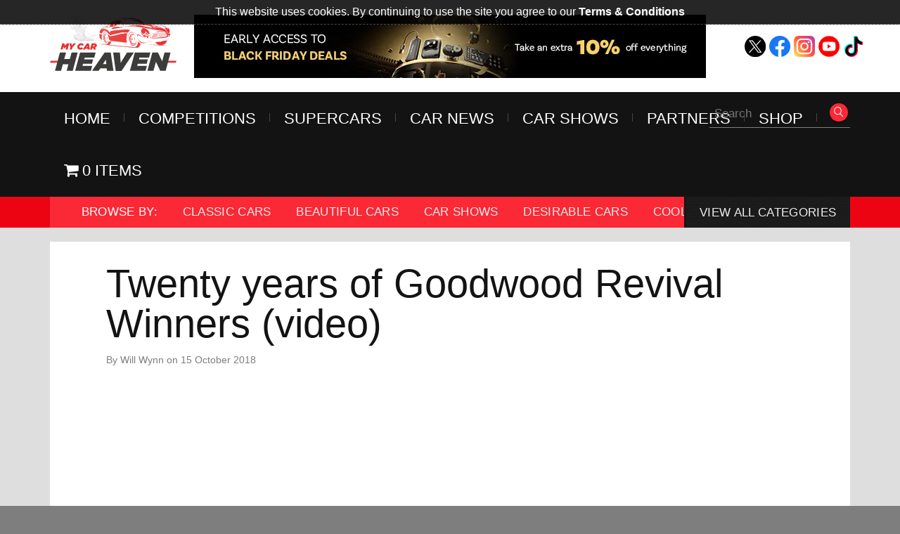

--- FILE ---
content_type: text/html; charset=UTF-8
request_url: https://mycarheaven.com/2018/10/twenty-years-of-goodwood-revival-winners-video/
body_size: 23148
content:

<!doctype html>
<!--[if lt IE 7]> <html class="no-js lt-ie9 lt-ie8 lt-ie7" lang="en"> <![endif]-->
<!--[if IE 7]>    <html class="no-js lt-ie9 lt-ie8" lang="en"> <![endif]-->
<!--[if IE 8]>    <html class="no-js lt-ie9" lang="en"> <![endif]-->
<!--[if IE 9]>    <html class="no-js lt-ie10" lang="en"> <![endif]-->
<!--[if gt IE 9]><!--> <html class="no-js" lang="en"> <!--<![endif]-->
    <head>
	    <meta charset="utf-8">
		<meta name="viewport" content="width=device-width, initial-scale=1.0">

		

        <link rel="icon" href="https://mycarheaven.com/wp-content/themes/mycarheaven/assets/images/icons/favicon.ico" type="image/x-icon" />

        <script data-minify="1" src="https://mycarheaven.com/wp-content/cache/min/1/ehl0sjc.js?ver=1760187051" data-rocket-defer defer></script>
<script>try{Typekit.load({ async: false });}catch(e){}</script>
        <script type="text/javascript">
          // Apply js class to html
          document.documentElement.className = 'js';
        </script>
        <style type="text/css">
        </style>

		<!-- Global Site Tag (gtag.js) - Google Analytics -->
		<script async src="https://www.googletagmanager.com/gtag/js?id=UA-17887318-1"></script>
		<script>
		  window.dataLayer = window.dataLayer || [];
		  function gtag(){dataLayer.push(arguments)};
		  gtag('js', new Date());

		  gtag('config', 'UA-17887318-1');
		</script>

    <!-- Hotjar Tracking Code -->
    <script>
        (function(h,o,t,j,a,r){
            h.hj=h.hj||function(){(h.hj.q=h.hj.q||[]).push(arguments)};
            h._hjSettings={hjid:1650377,hjsv:6};
            a=o.getElementsByTagName('head')[0];
            r=o.createElement('script');r.async=1;
            r.src=t+h._hjSettings.hjid+j+h._hjSettings.hjsv;
            a.appendChild(r);
        })(window,document,'https://static.hotjar.com/c/hotjar-','.js?sv=');
    </script>    

    <script data-minify="1" type="text/javascript" src="https://mycarheaven.com/wp-content/cache/min/1/js/signup-forms/popup/unique-methods/embed.js?ver=1760187051" data-dojo-config="usePlainJson: true, isDebug: false" data-rocket-defer defer></script><script type="text/javascript">window.dojoRequire(["mojo/signup-forms/Loader"], function(L) { L.start({"baseUrl":"mc.us4.list-manage.com","uuid":"d4b4c9437cc38cc48f5d9a823","lid":"3eab4e7b68","uniqueMethods":true}) })</script>

		<!--[if IE]>
		  <script src="http://html5shiv.googlecode.com/svn/trunk/html5.js"></script>
		<![endif]-->

		<script type="text/javascript">var WPAC={}; window.WPAC = WPAC; WPAC = WPAC;WPAC._Options={enable:true,debug:false,menuHelper:false,selectorCommentForm:"#commentform,.ast-commentform,.comment-form",selectorCommentsContainer:"#comments,.comments-wrapper,.comments-area,.wp-block-comments",selectorCommentList:".comment-list,.ast-comment-list,.wp-block-comment-template",selectorCommentPagingLinks:"#comments [class^='nav-'] a",selectorCommentLinks:"#comments a[href*=\"/comment-page-\"]",selectorRespondContainer:"#respond",selectorErrorContainer:"p:parent",selectorSubmitButton:"#submit",selectorTextarea:"#comment",selectorPostContainer:false,scrollSpeed:500,autoUpdateIdleTime:false,popupOverlayBackgroundColor:"#000000",popupOverlayBackgroundOpacity:false,popupBackgroundColorLoading:"#000000",popupTextColorLoading:"#ffffff",popupBackgroundColorSuccess:"#008000",popupTextColorSuccess:"#FFFFFF",popupBackgroundColorError:"#FF0000",popupTextColorError:"#FFFFFF",popupOpacity:70,popupOpacityTablet:85,popupOpacityMobile:85,popupCornerRadius:5,popupCornerRadiusTablet:5,popupCornerRadiusMobile:5,popupMarginTop:10,popupMarginTopTablet:10,popupMarginTopMobile:10,popupWidth:30,popupWidthTablet:45,popupWidthMobile:75,popupPadding:5,popupPaddingTablet:20,popupPaddingMobile:20,popupFadeIn:400,popupFadeOut:400,popupTimeout:3000,popupTextAlign:"center",popupVerticalAlign:"verticalStart",popupTextFontSize:"14px",popupTextFontSizeTablet:"20px",popupTextFontSizeMobile:"20px",popupZindex:1000,textPosted:"Your comment has been posted. Thank you!",textPostedUnapproved:"Your comment has been posted and is awaiting moderation. Thank you!",textReloadPage:"Reloading page. Please wait.",textPostComment:"Posting your comment. Please wait.",textRefreshComments:"Loading comments. Please wait.",textUnknownError:"Something went wrong, your comment has not been posted.",textErrorTypeComment:"Please type your comment text.",textErrorCommentsClosed:"Sorry, comments are closed for this item.",textErrorMustBeLoggedIn:"Sorry, you must be logged in to post a comment.",textErrorFillRequiredFields:"Please fill the required fields (name, email).",textErrorInvalidEmailAddress:"Please enter a valid email address.",textErrorPostTooQuickly:"You are posting comments too quickly. Please wait a minute and resubmit your comment.",textErrorDuplicateComment:"Duplicate comment detected. It looks like you have already submitted this comment.",callbackOnBeforeSelectElements:false,callbackOnBeforeSubmitComment:false,callbackOnAfterPostComment:false,callbackOnBeforeUpdateComments:false,callbackOnAfterUpdateComments:false,commentPagesUrlRegex:false,disableUrlUpdate:false,disableScrollToAnchor:false,useUncompressedScripts:false,placeScriptsInFooter:true,optimizeAjaxResponse:false,baseUrl:false,disableCache:false,enableByQuery:false,lazyLoadEnabled:false,lazyLoadDisplay:"overlay",lazyLoadInlineDisplayLocation:"comments",lazyLoadInlineDisplayElement:"#comments",lazyLoadInlineLoadingType:"spinner",lazyLoadInlineSpinner:"LoadingGray1",lazyLoadInlineSpinnerLabelEnabled:true,lazyLoadInlineSpinnerContainerBackgroundColor:"#333333",lazyLoadInlineSpinnerContainerBackgroundColorOpacity:true,lazyLoadInlineSpinnerLabel:"Loading comments...",lazyLoadInlineSpinnerLabelColor:"#FFFFFF",lazyLoadInlineSpinnerIconColor:"#FFFFFF",lazyLoadInlineSpinnerLayoutType:"horizontal",lazyLoadInlineSpinnerLayoutAlignment:"left",lazyLoadInlineSpinnerLayoutRTL:false,lazyLoadTrigger:"domready",lazyLoadTriggerElement:false,lazyLoadInlineSpinnerSpeed:1.25,lazyLoadTriggerScrollOffset:false,lazyLoadPaginationEnabled:false,lazyLoadCommentsPerPage:30,lazyLoadUseThemePagination:true,lazyLoadPaginationStyle:"nextPrev",lazyLoadPaginationLocation:"bottom",lazyLoadingPaginationScrollToTop:true,lazyLoadInlineSpinnerLabelFontSizeDesktop:42,lazyLoadInlineSpinnerSizeDesktop:72,lazyLoadInlineSpinnerLabelLineHeightDesktop:54,lazyLoadInlineSpinnerContainerPaddingDesktop:35,lazyLoadInlineSpinnerGapDesktop:20,lazyLoadInlineSpinnerLabelFontSizeTablet:36,lazyLoadInlineSpinnerSizeTablet:65,lazyLoadInlineSpinnerLabelLineHeightTablet:42,lazyLoadInlineSpinnerContainerPaddingTablet:25,lazyLoadInlineSpinnerGapTablet:15,lazyLoadInlineSpinnerLabelFontSizeMobile:28,lazyLoadInlineSpinnerSizeMobile:48,lazyLoadInlineSpinnerLabelLineHeightMobile:34,lazyLoadInlineSpinnerContainerPaddingMobile:20,lazyLoadInlineSpinnerGapMobile:15,lazyLoadInlineSkeletonLoadingLabelEnabled:false,lazyLoadInlineSkeletonLoadingLabel:"Loading comments...",lazyLoadInlineSkeletonItemsShow:2,lazyLoadInlineSkeletonBackgroundColor:"#EEEEEE",lazyLoadInlineSkeletonHighlightColor:"#dedede",lazyLoadInlineSkeletonHeadingColor:"#333333",lazyLoadInlineSkeletonHeadingFontSize:24,lazyLoadInlineSkeletonHeadingLineHeight:1.5,lazyLoadInlineShortcode:false,lazyLoadInlineLoadingButtonLabel:"Load Comments",lazyLoadInlineLoadingButtonLabelLoading:"Loading Comments...",lazyLoadInlineButtonSpinner:"LoadingGray1",lazyLoadInlineButtonLabel:"Load Comments",lazyLoadInlineButtonLabelLoading:"Loading Comments...",lazyLoadInlineButtonAppearance:"solid",lazyLoadInlineButtonUseThemeStyles:true,lazyLoadInlineButtonBackgroundColor:"#333333",lazyLoadInlineButtonBackgroundColorHover:"#444444",lazyLoadInlineButtonTextColor:"#FFFFFF",lazyLoadInlineButtonTextColorHover:"#FFFFFF",lazyLoadInlineButtonBorderColor:"#333333",lazyLoadInlineButtonBorderColorHover:"#444444",lazyLoadInlineButtonBorderWidth:true,lazyLoadInlineButtonBorderRadius:5,lazyLoadInlineButtonPaddingTop:12,lazyLoadInlineButtonPaddingRight:24,lazyLoadInlineButtonPaddingBottom:12,lazyLoadInlineButtonPaddingLeft:24,lazyLoadInlineButtonFontSize:16,lazyLoadInlineButtonLineHeight:1.5,lazyLoadInlineButtonFontWeight:600,lazyLoadInlineButtonFontFamily:"inherit",lazyLoadInlineButtonAlign:"center",firstTimeInstall:false,lazyLoadIntoElement:false,commentsEnabled:true,version:"3.1.2"};</script><meta name='robots' content='index, follow, max-image-preview:large, max-snippet:-1, max-video-preview:-1' />
	<style>img:is([sizes="auto" i], [sizes^="auto," i]) { contain-intrinsic-size: 3000px 1500px }</style>
	
	<!-- This site is optimized with the Yoast SEO Premium plugin v26.7 (Yoast SEO v26.8) - https://yoast.com/product/yoast-seo-premium-wordpress/ -->
	<title>Twenty years of Goodwood Revival Winners (video) - My Car Heaven</title>
	<link rel="canonical" href="https://mycarheaven.com/2018/10/twenty-years-of-goodwood-revival-winners-video/" />
	<meta property="og:locale" content="en_GB" />
	<meta property="og:type" content="article" />
	<meta property="og:title" content="Twenty years of Goodwood Revival Winners (video)" />
	<meta property="og:description" content="To mark the 20th anniversary of Goodwood Revival, at the 2018 event there was a parade of the most famous Revival winners.  Enjoy. Please follow and like us: Share On TwitterFacebookWhatsAppLinkedIn" />
	<meta property="og:url" content="https://mycarheaven.com/2018/10/twenty-years-of-goodwood-revival-winners-video/" />
	<meta property="og:site_name" content="My Car Heaven" />
	<meta property="article:publisher" content="https://www.facebook.com/MyCarHeaven/?locale=en_GB" />
	<meta property="article:published_time" content="2018-10-15T13:41:50+00:00" />
	<meta property="og:image" content="https://mycarheaven.com/wp-content/uploads/2018/10/goodwood-revival-winners-parade.jpg" />
	<meta property="og:image:width" content="1280" />
	<meta property="og:image:height" content="720" />
	<meta property="og:image:type" content="image/jpeg" />
	<meta name="author" content="Will Wynn" />
	<meta name="twitter:card" content="summary_large_image" />
	<meta name="twitter:creator" content="@mycarheaven" />
	<meta name="twitter:site" content="@mycarheaven" />
	<meta name="twitter:label1" content="Written by" />
	<meta name="twitter:data1" content="Will Wynn" />
	<script type="application/ld+json" class="yoast-schema-graph">{"@context":"https://schema.org","@graph":[{"@type":"Article","@id":"https://mycarheaven.com/2018/10/twenty-years-of-goodwood-revival-winners-video/#article","isPartOf":{"@id":"https://mycarheaven.com/2018/10/twenty-years-of-goodwood-revival-winners-video/"},"author":{"name":"Will Wynn","@id":"https://mycarheaven.com/#/schema/person/4102a148ca79a288b2e8797379393f1f"},"headline":"Twenty years of Goodwood Revival Winners (video)","datePublished":"2018-10-15T13:41:50+00:00","mainEntityOfPage":{"@id":"https://mycarheaven.com/2018/10/twenty-years-of-goodwood-revival-winners-video/"},"wordCount":29,"commentCount":0,"publisher":{"@id":"https://mycarheaven.com/#organization"},"image":{"@id":"https://mycarheaven.com/2018/10/twenty-years-of-goodwood-revival-winners-video/#primaryimage"},"thumbnailUrl":"https://mycarheaven.com/wp-content/uploads/2018/10/goodwood-revival-winners-parade.jpg","keywords":["Classic Car Shows","Classic Cars","Classic Motorsport","Goodwood Revival"],"articleSection":["Car Shows","Classic Cars","Videos"],"inLanguage":"en-GB","potentialAction":[{"@type":"CommentAction","name":"Comment","target":["https://mycarheaven.com/2018/10/twenty-years-of-goodwood-revival-winners-video/#respond"]}]},{"@type":"WebPage","@id":"https://mycarheaven.com/2018/10/twenty-years-of-goodwood-revival-winners-video/","url":"https://mycarheaven.com/2018/10/twenty-years-of-goodwood-revival-winners-video/","name":"Twenty years of Goodwood Revival Winners (video) - My Car Heaven","isPartOf":{"@id":"https://mycarheaven.com/#website"},"primaryImageOfPage":{"@id":"https://mycarheaven.com/2018/10/twenty-years-of-goodwood-revival-winners-video/#primaryimage"},"image":{"@id":"https://mycarheaven.com/2018/10/twenty-years-of-goodwood-revival-winners-video/#primaryimage"},"thumbnailUrl":"https://mycarheaven.com/wp-content/uploads/2018/10/goodwood-revival-winners-parade.jpg","datePublished":"2018-10-15T13:41:50+00:00","breadcrumb":{"@id":"https://mycarheaven.com/2018/10/twenty-years-of-goodwood-revival-winners-video/#breadcrumb"},"inLanguage":"en-GB","potentialAction":[{"@type":"ReadAction","target":["https://mycarheaven.com/2018/10/twenty-years-of-goodwood-revival-winners-video/"]}]},{"@type":"ImageObject","inLanguage":"en-GB","@id":"https://mycarheaven.com/2018/10/twenty-years-of-goodwood-revival-winners-video/#primaryimage","url":"https://mycarheaven.com/wp-content/uploads/2018/10/goodwood-revival-winners-parade.jpg","contentUrl":"https://mycarheaven.com/wp-content/uploads/2018/10/goodwood-revival-winners-parade.jpg","width":1280,"height":720},{"@type":"BreadcrumbList","@id":"https://mycarheaven.com/2018/10/twenty-years-of-goodwood-revival-winners-video/#breadcrumb","itemListElement":[{"@type":"ListItem","position":1,"name":"Home","item":"https://mycarheaven.com/"},{"@type":"ListItem","position":2,"name":"Car News","item":"https://mycarheaven.com/car-news/"},{"@type":"ListItem","position":3,"name":"Twenty years of Goodwood Revival Winners (video)"}]},{"@type":"WebSite","@id":"https://mycarheaven.com/#website","url":"https://mycarheaven.com/","name":"My Car Heaven","description":"Beautiful, Iconic, Classic Cars, Supercars and Hypercars","publisher":{"@id":"https://mycarheaven.com/#organization"},"potentialAction":[{"@type":"SearchAction","target":{"@type":"EntryPoint","urlTemplate":"https://mycarheaven.com/?s={search_term_string}"},"query-input":{"@type":"PropertyValueSpecification","valueRequired":true,"valueName":"search_term_string"}}],"inLanguage":"en-GB"},{"@type":"Organization","@id":"https://mycarheaven.com/#organization","name":"My Car Heaven","url":"https://mycarheaven.com/","logo":{"@type":"ImageObject","inLanguage":"en-GB","@id":"https://mycarheaven.com/#/schema/logo/image/","url":"https://mycarheaven.com/wp-content/uploads/2024/07/cropped-Square-My-Car-Heaven-logo.jpg","contentUrl":"https://mycarheaven.com/wp-content/uploads/2024/07/cropped-Square-My-Car-Heaven-logo.jpg","width":512,"height":512,"caption":"My Car Heaven"},"image":{"@id":"https://mycarheaven.com/#/schema/logo/image/"},"sameAs":["https://www.facebook.com/MyCarHeaven/?locale=en_GB","https://x.com/mycarheaven","https://www.instagram.com/mycarheaven/"]},{"@type":"Person","@id":"https://mycarheaven.com/#/schema/person/4102a148ca79a288b2e8797379393f1f","name":"Will Wynn","image":{"@type":"ImageObject","inLanguage":"en-GB","@id":"https://mycarheaven.com/#/schema/person/image/","url":"https://secure.gravatar.com/avatar/e25e2b99864c083976c99b0da58149e39c383a49639bfb46ece3563eba9cf3ab?s=96&d=mm&r=g","contentUrl":"https://secure.gravatar.com/avatar/e25e2b99864c083976c99b0da58149e39c383a49639bfb46ece3563eba9cf3ab?s=96&d=mm&r=g","caption":"Will Wynn"},"description":"I am a petrolhead who has a passion for beautiful, cool, iconic, desirable cars , classic cars, supercars and hypercars. MyCarHeaven is dedicated to discussing and sharing all that is beautiful about those cars.","sameAs":["https://www.mycarheaven.com","https://www.linkedin.com/in/wwynn/"],"honorificPrefix":"Mr","gender":"Male","knowsAbout":["Automotive"],"knowsLanguage":["English"],"jobTitle":"Owner","url":"https://mycarheaven.com/author/admin/"}]}</script>
	<!-- / Yoast SEO Premium plugin. -->


<link rel='dns-prefetch' href='//maxcdn.bootstrapcdn.com' />

<link rel="alternate" type="application/rss+xml" title="My Car Heaven &raquo; Twenty years of Goodwood Revival Winners (video) Comments Feed" href="https://mycarheaven.com/2018/10/twenty-years-of-goodwood-revival-winners-video/feed/" />
		<!-- This site uses the Google Analytics by MonsterInsights plugin v9.11.1 - Using Analytics tracking - https://www.monsterinsights.com/ -->
							<script src="//www.googletagmanager.com/gtag/js?id=G-F9B7PJLN38"  data-cfasync="false" data-wpfc-render="false" type="text/javascript" async></script>
			<script data-cfasync="false" data-wpfc-render="false" type="text/javascript">
				var mi_version = '9.11.1';
				var mi_track_user = true;
				var mi_no_track_reason = '';
								var MonsterInsightsDefaultLocations = {"page_location":"https:\/\/mycarheaven.com\/2018\/10\/twenty-years-of-goodwood-revival-winners-video\/"};
								if ( typeof MonsterInsightsPrivacyGuardFilter === 'function' ) {
					var MonsterInsightsLocations = (typeof MonsterInsightsExcludeQuery === 'object') ? MonsterInsightsPrivacyGuardFilter( MonsterInsightsExcludeQuery ) : MonsterInsightsPrivacyGuardFilter( MonsterInsightsDefaultLocations );
				} else {
					var MonsterInsightsLocations = (typeof MonsterInsightsExcludeQuery === 'object') ? MonsterInsightsExcludeQuery : MonsterInsightsDefaultLocations;
				}

								var disableStrs = [
										'ga-disable-G-F9B7PJLN38',
									];

				/* Function to detect opted out users */
				function __gtagTrackerIsOptedOut() {
					for (var index = 0; index < disableStrs.length; index++) {
						if (document.cookie.indexOf(disableStrs[index] + '=true') > -1) {
							return true;
						}
					}

					return false;
				}

				/* Disable tracking if the opt-out cookie exists. */
				if (__gtagTrackerIsOptedOut()) {
					for (var index = 0; index < disableStrs.length; index++) {
						window[disableStrs[index]] = true;
					}
				}

				/* Opt-out function */
				function __gtagTrackerOptout() {
					for (var index = 0; index < disableStrs.length; index++) {
						document.cookie = disableStrs[index] + '=true; expires=Thu, 31 Dec 2099 23:59:59 UTC; path=/';
						window[disableStrs[index]] = true;
					}
				}

				if ('undefined' === typeof gaOptout) {
					function gaOptout() {
						__gtagTrackerOptout();
					}
				}
								window.dataLayer = window.dataLayer || [];

				window.MonsterInsightsDualTracker = {
					helpers: {},
					trackers: {},
				};
				if (mi_track_user) {
					function __gtagDataLayer() {
						dataLayer.push(arguments);
					}

					function __gtagTracker(type, name, parameters) {
						if (!parameters) {
							parameters = {};
						}

						if (parameters.send_to) {
							__gtagDataLayer.apply(null, arguments);
							return;
						}

						if (type === 'event') {
														parameters.send_to = monsterinsights_frontend.v4_id;
							var hookName = name;
							if (typeof parameters['event_category'] !== 'undefined') {
								hookName = parameters['event_category'] + ':' + name;
							}

							if (typeof MonsterInsightsDualTracker.trackers[hookName] !== 'undefined') {
								MonsterInsightsDualTracker.trackers[hookName](parameters);
							} else {
								__gtagDataLayer('event', name, parameters);
							}
							
						} else {
							__gtagDataLayer.apply(null, arguments);
						}
					}

					__gtagTracker('js', new Date());
					__gtagTracker('set', {
						'developer_id.dZGIzZG': true,
											});
					if ( MonsterInsightsLocations.page_location ) {
						__gtagTracker('set', MonsterInsightsLocations);
					}
										__gtagTracker('config', 'G-F9B7PJLN38', {"forceSSL":"true","link_attribution":"true"} );
										window.gtag = __gtagTracker;										(function () {
						/* https://developers.google.com/analytics/devguides/collection/analyticsjs/ */
						/* ga and __gaTracker compatibility shim. */
						var noopfn = function () {
							return null;
						};
						var newtracker = function () {
							return new Tracker();
						};
						var Tracker = function () {
							return null;
						};
						var p = Tracker.prototype;
						p.get = noopfn;
						p.set = noopfn;
						p.send = function () {
							var args = Array.prototype.slice.call(arguments);
							args.unshift('send');
							__gaTracker.apply(null, args);
						};
						var __gaTracker = function () {
							var len = arguments.length;
							if (len === 0) {
								return;
							}
							var f = arguments[len - 1];
							if (typeof f !== 'object' || f === null || typeof f.hitCallback !== 'function') {
								if ('send' === arguments[0]) {
									var hitConverted, hitObject = false, action;
									if ('event' === arguments[1]) {
										if ('undefined' !== typeof arguments[3]) {
											hitObject = {
												'eventAction': arguments[3],
												'eventCategory': arguments[2],
												'eventLabel': arguments[4],
												'value': arguments[5] ? arguments[5] : 1,
											}
										}
									}
									if ('pageview' === arguments[1]) {
										if ('undefined' !== typeof arguments[2]) {
											hitObject = {
												'eventAction': 'page_view',
												'page_path': arguments[2],
											}
										}
									}
									if (typeof arguments[2] === 'object') {
										hitObject = arguments[2];
									}
									if (typeof arguments[5] === 'object') {
										Object.assign(hitObject, arguments[5]);
									}
									if ('undefined' !== typeof arguments[1].hitType) {
										hitObject = arguments[1];
										if ('pageview' === hitObject.hitType) {
											hitObject.eventAction = 'page_view';
										}
									}
									if (hitObject) {
										action = 'timing' === arguments[1].hitType ? 'timing_complete' : hitObject.eventAction;
										hitConverted = mapArgs(hitObject);
										__gtagTracker('event', action, hitConverted);
									}
								}
								return;
							}

							function mapArgs(args) {
								var arg, hit = {};
								var gaMap = {
									'eventCategory': 'event_category',
									'eventAction': 'event_action',
									'eventLabel': 'event_label',
									'eventValue': 'event_value',
									'nonInteraction': 'non_interaction',
									'timingCategory': 'event_category',
									'timingVar': 'name',
									'timingValue': 'value',
									'timingLabel': 'event_label',
									'page': 'page_path',
									'location': 'page_location',
									'title': 'page_title',
									'referrer' : 'page_referrer',
								};
								for (arg in args) {
																		if (!(!args.hasOwnProperty(arg) || !gaMap.hasOwnProperty(arg))) {
										hit[gaMap[arg]] = args[arg];
									} else {
										hit[arg] = args[arg];
									}
								}
								return hit;
							}

							try {
								f.hitCallback();
							} catch (ex) {
							}
						};
						__gaTracker.create = newtracker;
						__gaTracker.getByName = newtracker;
						__gaTracker.getAll = function () {
							return [];
						};
						__gaTracker.remove = noopfn;
						__gaTracker.loaded = true;
						window['__gaTracker'] = __gaTracker;
					})();
									} else {
										console.log("");
					(function () {
						function __gtagTracker() {
							return null;
						}

						window['__gtagTracker'] = __gtagTracker;
						window['gtag'] = __gtagTracker;
					})();
									}
			</script>
							<!-- / Google Analytics by MonsterInsights -->
			<style>
		:root {
			--wpac-popup-opacity: 0.7;
			--wpac-popup-corner-radius: 5px;
			--wpac-popup-margin-top: 10px;
			--wpac-popup-width: 30%;
			--wpac-popup-padding: 5px;
			--wpac-popup-font-size: 14px;
			--wpac-popup-line-height: 1.2;
		}
		/* tablet styles */
		@media screen and (max-width: 1024px) {
			.wpac-overlay {
				--wpac-popup-opacity: 0.85;
				--wpac-popup-corner-radius: 5px;
				--wpac-popup-margin-top: 10px;
				--wpac-popup-width: 45%;
				--wpac-popup-padding: 20px;
				--wpac-popup-font-size: 20px;
			}
		}
		/* mobile styles */
		@media screen and (max-width: 768px) {
			.wpac-overlay {
				--wpac-popup-opacity: 0.85;
				--wpac-popup-corner-radius: 5px;
				--wpac-popup-margin-top: 10px;
				--wpac-popup-width: 75%;
				--wpac-popup-padding: 20px;
				--wpac-popup-font-size: 20px;
			}
		}
		.wpac-overlay {
			display: none;
			opacity: var(--wpac-popup-opacity);
			border-radius: var(--wpac-popup-corner-radius);
			margin-top: var(--wpac-popup-margin-top);
			padding: var(--wpac-popup-padding) !important;
			font-size: var(--wpac-popup-font-size) !important;
			line-height: var(--wpac-popup-line-height);
			margin: 0 auto;
		}
	</style>
	<link rel='stylesheet' id='sbr_styles-css' href='https://mycarheaven.com/wp-content/plugins/reviews-feed/assets/css/sbr-styles.min.css?ver=2.1.1' type='text/css' media='all' />
<link rel='stylesheet' id='sbi_styles-css' href='https://mycarheaven.com/wp-content/plugins/instagram-feed/css/sbi-styles.min.css?ver=6.10.0' type='text/css' media='all' />
<link rel='stylesheet' id='wp-block-library-css' href='https://mycarheaven.com/wp-includes/css/dist/block-library/style.min.css?ver=6.8.2' type='text/css' media='all' />
<style id='classic-theme-styles-inline-css' type='text/css'>
/*! This file is auto-generated */
.wp-block-button__link{color:#fff;background-color:#32373c;border-radius:9999px;box-shadow:none;text-decoration:none;padding:calc(.667em + 2px) calc(1.333em + 2px);font-size:1.125em}.wp-block-file__button{background:#32373c;color:#fff;text-decoration:none}
</style>
<style id='global-styles-inline-css' type='text/css'>
:root{--wp--preset--aspect-ratio--square: 1;--wp--preset--aspect-ratio--4-3: 4/3;--wp--preset--aspect-ratio--3-4: 3/4;--wp--preset--aspect-ratio--3-2: 3/2;--wp--preset--aspect-ratio--2-3: 2/3;--wp--preset--aspect-ratio--16-9: 16/9;--wp--preset--aspect-ratio--9-16: 9/16;--wp--preset--color--black: #000000;--wp--preset--color--cyan-bluish-gray: #abb8c3;--wp--preset--color--white: #ffffff;--wp--preset--color--pale-pink: #f78da7;--wp--preset--color--vivid-red: #cf2e2e;--wp--preset--color--luminous-vivid-orange: #ff6900;--wp--preset--color--luminous-vivid-amber: #fcb900;--wp--preset--color--light-green-cyan: #7bdcb5;--wp--preset--color--vivid-green-cyan: #00d084;--wp--preset--color--pale-cyan-blue: #8ed1fc;--wp--preset--color--vivid-cyan-blue: #0693e3;--wp--preset--color--vivid-purple: #9b51e0;--wp--preset--gradient--vivid-cyan-blue-to-vivid-purple: linear-gradient(135deg,rgba(6,147,227,1) 0%,rgb(155,81,224) 100%);--wp--preset--gradient--light-green-cyan-to-vivid-green-cyan: linear-gradient(135deg,rgb(122,220,180) 0%,rgb(0,208,130) 100%);--wp--preset--gradient--luminous-vivid-amber-to-luminous-vivid-orange: linear-gradient(135deg,rgba(252,185,0,1) 0%,rgba(255,105,0,1) 100%);--wp--preset--gradient--luminous-vivid-orange-to-vivid-red: linear-gradient(135deg,rgba(255,105,0,1) 0%,rgb(207,46,46) 100%);--wp--preset--gradient--very-light-gray-to-cyan-bluish-gray: linear-gradient(135deg,rgb(238,238,238) 0%,rgb(169,184,195) 100%);--wp--preset--gradient--cool-to-warm-spectrum: linear-gradient(135deg,rgb(74,234,220) 0%,rgb(151,120,209) 20%,rgb(207,42,186) 40%,rgb(238,44,130) 60%,rgb(251,105,98) 80%,rgb(254,248,76) 100%);--wp--preset--gradient--blush-light-purple: linear-gradient(135deg,rgb(255,206,236) 0%,rgb(152,150,240) 100%);--wp--preset--gradient--blush-bordeaux: linear-gradient(135deg,rgb(254,205,165) 0%,rgb(254,45,45) 50%,rgb(107,0,62) 100%);--wp--preset--gradient--luminous-dusk: linear-gradient(135deg,rgb(255,203,112) 0%,rgb(199,81,192) 50%,rgb(65,88,208) 100%);--wp--preset--gradient--pale-ocean: linear-gradient(135deg,rgb(255,245,203) 0%,rgb(182,227,212) 50%,rgb(51,167,181) 100%);--wp--preset--gradient--electric-grass: linear-gradient(135deg,rgb(202,248,128) 0%,rgb(113,206,126) 100%);--wp--preset--gradient--midnight: linear-gradient(135deg,rgb(2,3,129) 0%,rgb(40,116,252) 100%);--wp--preset--font-size--small: 13px;--wp--preset--font-size--medium: 20px;--wp--preset--font-size--large: 36px;--wp--preset--font-size--x-large: 42px;--wp--preset--spacing--20: 0.44rem;--wp--preset--spacing--30: 0.67rem;--wp--preset--spacing--40: 1rem;--wp--preset--spacing--50: 1.5rem;--wp--preset--spacing--60: 2.25rem;--wp--preset--spacing--70: 3.38rem;--wp--preset--spacing--80: 5.06rem;--wp--preset--shadow--natural: 6px 6px 9px rgba(0, 0, 0, 0.2);--wp--preset--shadow--deep: 12px 12px 50px rgba(0, 0, 0, 0.4);--wp--preset--shadow--sharp: 6px 6px 0px rgba(0, 0, 0, 0.2);--wp--preset--shadow--outlined: 6px 6px 0px -3px rgba(255, 255, 255, 1), 6px 6px rgba(0, 0, 0, 1);--wp--preset--shadow--crisp: 6px 6px 0px rgba(0, 0, 0, 1);}:where(.is-layout-flex){gap: 0.5em;}:where(.is-layout-grid){gap: 0.5em;}body .is-layout-flex{display: flex;}.is-layout-flex{flex-wrap: wrap;align-items: center;}.is-layout-flex > :is(*, div){margin: 0;}body .is-layout-grid{display: grid;}.is-layout-grid > :is(*, div){margin: 0;}:where(.wp-block-columns.is-layout-flex){gap: 2em;}:where(.wp-block-columns.is-layout-grid){gap: 2em;}:where(.wp-block-post-template.is-layout-flex){gap: 1.25em;}:where(.wp-block-post-template.is-layout-grid){gap: 1.25em;}.has-black-color{color: var(--wp--preset--color--black) !important;}.has-cyan-bluish-gray-color{color: var(--wp--preset--color--cyan-bluish-gray) !important;}.has-white-color{color: var(--wp--preset--color--white) !important;}.has-pale-pink-color{color: var(--wp--preset--color--pale-pink) !important;}.has-vivid-red-color{color: var(--wp--preset--color--vivid-red) !important;}.has-luminous-vivid-orange-color{color: var(--wp--preset--color--luminous-vivid-orange) !important;}.has-luminous-vivid-amber-color{color: var(--wp--preset--color--luminous-vivid-amber) !important;}.has-light-green-cyan-color{color: var(--wp--preset--color--light-green-cyan) !important;}.has-vivid-green-cyan-color{color: var(--wp--preset--color--vivid-green-cyan) !important;}.has-pale-cyan-blue-color{color: var(--wp--preset--color--pale-cyan-blue) !important;}.has-vivid-cyan-blue-color{color: var(--wp--preset--color--vivid-cyan-blue) !important;}.has-vivid-purple-color{color: var(--wp--preset--color--vivid-purple) !important;}.has-black-background-color{background-color: var(--wp--preset--color--black) !important;}.has-cyan-bluish-gray-background-color{background-color: var(--wp--preset--color--cyan-bluish-gray) !important;}.has-white-background-color{background-color: var(--wp--preset--color--white) !important;}.has-pale-pink-background-color{background-color: var(--wp--preset--color--pale-pink) !important;}.has-vivid-red-background-color{background-color: var(--wp--preset--color--vivid-red) !important;}.has-luminous-vivid-orange-background-color{background-color: var(--wp--preset--color--luminous-vivid-orange) !important;}.has-luminous-vivid-amber-background-color{background-color: var(--wp--preset--color--luminous-vivid-amber) !important;}.has-light-green-cyan-background-color{background-color: var(--wp--preset--color--light-green-cyan) !important;}.has-vivid-green-cyan-background-color{background-color: var(--wp--preset--color--vivid-green-cyan) !important;}.has-pale-cyan-blue-background-color{background-color: var(--wp--preset--color--pale-cyan-blue) !important;}.has-vivid-cyan-blue-background-color{background-color: var(--wp--preset--color--vivid-cyan-blue) !important;}.has-vivid-purple-background-color{background-color: var(--wp--preset--color--vivid-purple) !important;}.has-black-border-color{border-color: var(--wp--preset--color--black) !important;}.has-cyan-bluish-gray-border-color{border-color: var(--wp--preset--color--cyan-bluish-gray) !important;}.has-white-border-color{border-color: var(--wp--preset--color--white) !important;}.has-pale-pink-border-color{border-color: var(--wp--preset--color--pale-pink) !important;}.has-vivid-red-border-color{border-color: var(--wp--preset--color--vivid-red) !important;}.has-luminous-vivid-orange-border-color{border-color: var(--wp--preset--color--luminous-vivid-orange) !important;}.has-luminous-vivid-amber-border-color{border-color: var(--wp--preset--color--luminous-vivid-amber) !important;}.has-light-green-cyan-border-color{border-color: var(--wp--preset--color--light-green-cyan) !important;}.has-vivid-green-cyan-border-color{border-color: var(--wp--preset--color--vivid-green-cyan) !important;}.has-pale-cyan-blue-border-color{border-color: var(--wp--preset--color--pale-cyan-blue) !important;}.has-vivid-cyan-blue-border-color{border-color: var(--wp--preset--color--vivid-cyan-blue) !important;}.has-vivid-purple-border-color{border-color: var(--wp--preset--color--vivid-purple) !important;}.has-vivid-cyan-blue-to-vivid-purple-gradient-background{background: var(--wp--preset--gradient--vivid-cyan-blue-to-vivid-purple) !important;}.has-light-green-cyan-to-vivid-green-cyan-gradient-background{background: var(--wp--preset--gradient--light-green-cyan-to-vivid-green-cyan) !important;}.has-luminous-vivid-amber-to-luminous-vivid-orange-gradient-background{background: var(--wp--preset--gradient--luminous-vivid-amber-to-luminous-vivid-orange) !important;}.has-luminous-vivid-orange-to-vivid-red-gradient-background{background: var(--wp--preset--gradient--luminous-vivid-orange-to-vivid-red) !important;}.has-very-light-gray-to-cyan-bluish-gray-gradient-background{background: var(--wp--preset--gradient--very-light-gray-to-cyan-bluish-gray) !important;}.has-cool-to-warm-spectrum-gradient-background{background: var(--wp--preset--gradient--cool-to-warm-spectrum) !important;}.has-blush-light-purple-gradient-background{background: var(--wp--preset--gradient--blush-light-purple) !important;}.has-blush-bordeaux-gradient-background{background: var(--wp--preset--gradient--blush-bordeaux) !important;}.has-luminous-dusk-gradient-background{background: var(--wp--preset--gradient--luminous-dusk) !important;}.has-pale-ocean-gradient-background{background: var(--wp--preset--gradient--pale-ocean) !important;}.has-electric-grass-gradient-background{background: var(--wp--preset--gradient--electric-grass) !important;}.has-midnight-gradient-background{background: var(--wp--preset--gradient--midnight) !important;}.has-small-font-size{font-size: var(--wp--preset--font-size--small) !important;}.has-medium-font-size{font-size: var(--wp--preset--font-size--medium) !important;}.has-large-font-size{font-size: var(--wp--preset--font-size--large) !important;}.has-x-large-font-size{font-size: var(--wp--preset--font-size--x-large) !important;}
:where(.wp-block-post-template.is-layout-flex){gap: 1.25em;}:where(.wp-block-post-template.is-layout-grid){gap: 1.25em;}
:where(.wp-block-columns.is-layout-flex){gap: 2em;}:where(.wp-block-columns.is-layout-grid){gap: 2em;}
:root :where(.wp-block-pullquote){font-size: 1.5em;line-height: 1.6;}
</style>
<link rel='stylesheet' id='ctf_styles-css' href='https://mycarheaven.com/wp-content/plugins/custom-twitter-feeds/css/ctf-styles.min.css?ver=2.3.1' type='text/css' media='all' />
<link data-minify="1" rel='stylesheet' id='shop-page-wp-grid-css' href='https://mycarheaven.com/wp-content/cache/min/1/wp-content/plugins/shop-page-wp/assets/css/shop-page-wp-grid.css?ver=1760187050' type='text/css' media='all' />
<link data-minify="1" rel='stylesheet' id='shop-page-wp-base-styles-css' href='https://mycarheaven.com/wp-content/cache/min/1/wp-content/plugins/shop-page-wp/assets/css/shop-page-wp-base-styles.css?ver=1760187050' type='text/css' media='all' />
<link data-minify="1" rel='stylesheet' id='SFSImainCss-css' href='https://mycarheaven.com/wp-content/cache/min/1/wp-content/plugins/ultimate-social-media-icons/css/sfsi-style.css?ver=1760187051' type='text/css' media='all' />
<link rel='stylesheet' id='wpmenucart-icons-css' href='https://mycarheaven.com/wp-content/plugins/woocommerce-menu-bar-cart/assets/css/wpmenucart-icons.min.css?ver=2.14.12' type='text/css' media='all' />
<style id='wpmenucart-icons-inline-css' type='text/css'>
@font-face{font-family:WPMenuCart;src:url(https://mycarheaven.com/wp-content/plugins/woocommerce-menu-bar-cart/assets/fonts/WPMenuCart.eot);src:url(https://mycarheaven.com/wp-content/plugins/woocommerce-menu-bar-cart/assets/fonts/WPMenuCart.eot?#iefix) format('embedded-opentype'),url(https://mycarheaven.com/wp-content/plugins/woocommerce-menu-bar-cart/assets/fonts/WPMenuCart.woff2) format('woff2'),url(https://mycarheaven.com/wp-content/plugins/woocommerce-menu-bar-cart/assets/fonts/WPMenuCart.woff) format('woff'),url(https://mycarheaven.com/wp-content/plugins/woocommerce-menu-bar-cart/assets/fonts/WPMenuCart.ttf) format('truetype'),url(https://mycarheaven.com/wp-content/plugins/woocommerce-menu-bar-cart/assets/fonts/WPMenuCart.svg#WPMenuCart) format('svg');font-weight:400;font-style:normal;font-display:swap}
</style>
<link rel='stylesheet' id='wpmenucart-css' href='https://mycarheaven.com/wp-content/plugins/woocommerce-menu-bar-cart/assets/css/wpmenucart-main.min.css?ver=2.14.12' type='text/css' media='all' />
<link data-minify="1" rel='stylesheet' id='woocommerce-layout-css' href='https://mycarheaven.com/wp-content/cache/min/1/wp-content/plugins/woocommerce/assets/css/woocommerce-layout.css?ver=1760187051' type='text/css' media='all' />
<link data-minify="1" rel='stylesheet' id='woocommerce-smallscreen-css' href='https://mycarheaven.com/wp-content/cache/min/1/wp-content/plugins/woocommerce/assets/css/woocommerce-smallscreen.css?ver=1760187051' type='text/css' media='only screen and (max-width: 768px)' />
<link data-minify="1" rel='stylesheet' id='woocommerce-general-css' href='https://mycarheaven.com/wp-content/cache/min/1/wp-content/plugins/woocommerce/assets/css/woocommerce.css?ver=1760187051' type='text/css' media='all' />
<style id='woocommerce-inline-inline-css' type='text/css'>
.woocommerce form .form-row .required { visibility: visible; }
</style>
<link rel='stylesheet' id='cff-css' href='https://mycarheaven.com/wp-content/plugins/custom-facebook-feed/assets/css/cff-style.min.css?ver=4.3.4' type='text/css' media='all' />
<link data-minify="1" rel='stylesheet' id='sb-font-awesome-css' href='https://mycarheaven.com/wp-content/cache/min/1/font-awesome/4.7.0/css/font-awesome.min.css?ver=1760187051' type='text/css' media='all' />
<link data-minify="1" rel='stylesheet' id='all-css' href='https://mycarheaven.com/wp-content/cache/min/1/wp-content/themes/mycarheaven/assets/build/css/all.css?ver=1760187051' type='text/css' media='all' />
<link data-minify="1" rel='stylesheet' id='wpac-frontend-css' href='https://mycarheaven.com/wp-content/cache/min/1/wp-content/plugins/wp-ajaxify-comments/dist/wpac-frontend-css.css?ver=1760187057' type='text/css' media='all' />
<script type="text/javascript" src="https://mycarheaven.com/wp-content/plugins/google-analytics-for-wordpress/assets/js/frontend-gtag.min.js?ver=9.11.1" id="monsterinsights-frontend-script-js" async="async" data-wp-strategy="async"></script>
<script data-cfasync="false" data-wpfc-render="false" type="text/javascript" id='monsterinsights-frontend-script-js-extra'>/* <![CDATA[ */
var monsterinsights_frontend = {"js_events_tracking":"true","download_extensions":"doc,pdf,ppt,zip,xls,docx,pptx,xlsx","inbound_paths":"[{\"path\":\"\\\/go\\\/\",\"label\":\"affiliate\"},{\"path\":\"\\\/recommend\\\/\",\"label\":\"affiliate\"}]","home_url":"https:\/\/mycarheaven.com","hash_tracking":"false","v4_id":"G-F9B7PJLN38"};/* ]]> */
</script>
<script type="text/javascript" src="https://mycarheaven.com/wp-includes/js/jquery/jquery.min.js?ver=3.7.1" id="jquery-core-js" data-rocket-defer defer></script>
<script type="text/javascript" src="https://mycarheaven.com/wp-includes/js/jquery/jquery-migrate.min.js?ver=3.4.1" id="jquery-migrate-js" data-rocket-defer defer></script>
<script type="text/javascript" src="https://mycarheaven.com/wp-content/plugins/woocommerce/assets/js/jquery-blockui/jquery.blockUI.min.js?ver=2.7.0-wc.10.4.3" id="wc-jquery-blockui-js" defer="defer" data-wp-strategy="defer"></script>
<script type="text/javascript" id="wc-add-to-cart-js-extra">
/* <![CDATA[ */
var wc_add_to_cart_params = {"ajax_url":"\/wp-admin\/admin-ajax.php","wc_ajax_url":"\/?wc-ajax=%%endpoint%%","i18n_view_cart":"View basket","cart_url":"https:\/\/mycarheaven.com\/basket\/","is_cart":"","cart_redirect_after_add":"yes"};
/* ]]> */
</script>
<script type="text/javascript" src="https://mycarheaven.com/wp-content/plugins/woocommerce/assets/js/frontend/add-to-cart.min.js?ver=10.4.3" id="wc-add-to-cart-js" defer="defer" data-wp-strategy="defer"></script>
<script type="text/javascript" src="https://mycarheaven.com/wp-content/plugins/woocommerce/assets/js/js-cookie/js.cookie.min.js?ver=2.1.4-wc.10.4.3" id="wc-js-cookie-js" defer="defer" data-wp-strategy="defer"></script>
<script type="text/javascript" id="woocommerce-js-extra">
/* <![CDATA[ */
var woocommerce_params = {"ajax_url":"\/wp-admin\/admin-ajax.php","wc_ajax_url":"\/?wc-ajax=%%endpoint%%","i18n_password_show":"Show password","i18n_password_hide":"Hide password"};
/* ]]> */
</script>
<script type="text/javascript" src="https://mycarheaven.com/wp-content/plugins/woocommerce/assets/js/frontend/woocommerce.min.js?ver=10.4.3" id="woocommerce-js" defer="defer" data-wp-strategy="defer"></script>
<script type="text/javascript" id="WCPAY_ASSETS-js-extra">
/* <![CDATA[ */
var wcpayAssets = {"url":"https:\/\/mycarheaven.com\/wp-content\/plugins\/woocommerce-payments\/dist\/"};
/* ]]> */
</script>
<link rel="https://api.w.org/" href="https://mycarheaven.com/wp-json/" /><link rel="alternate" title="JSON" type="application/json" href="https://mycarheaven.com/wp-json/wp/v2/posts/19743" /><link rel='shortlink' href='https://mycarheaven.com/?p=19743' />
<link rel="alternate" title="oEmbed (JSON)" type="application/json+oembed" href="https://mycarheaven.com/wp-json/oembed/1.0/embed?url=https%3A%2F%2Fmycarheaven.com%2F2018%2F10%2Ftwenty-years-of-goodwood-revival-winners-video%2F" />
<link rel="alternate" title="oEmbed (XML)" type="text/xml+oembed" href="https://mycarheaven.com/wp-json/oembed/1.0/embed?url=https%3A%2F%2Fmycarheaven.com%2F2018%2F10%2Ftwenty-years-of-goodwood-revival-winners-video%2F&#038;format=xml" />
<!-- Start of HubSpot Embed Code -->
<script data-minify="1" type="text/javascript" id="hs-script-loader" async defer src="https://mycarheaven.com/wp-content/cache/min/1/6950078.js?ver=1760187052"></script>
<!-- End of HubSpot Embed Code -->

<script id="mcjs">!function(c,h,i,m,p){m=c.createElement(h),p=c.getElementsByTagName(h)[0],m.async=1,m.src=i,p.parentNode.insertBefore(m,p)}(document,"script","https://chimpstatic.com/mcjs-connected/js/users/d4b4c9437cc38cc48f5d9a823/896aeeaf72026d6ab5b6f2bbb.js");</script><meta name="follow.[base64]" content="SC2bj8N2LdrZXvHD1hPD"/>	<noscript><style>.woocommerce-product-gallery{ opacity: 1 !important; }</style></noscript>
	<script>window.addEventListener('DOMContentLoaded', function() {jQuery(document).ready(function($) {
    // Only run on single posts
    
        // Create LinkedIn icon HTML
        const linkedinHTML = `
            <div class="sf_linkedin sf_icon" style="text-align:left;vertical-align: middle;float:left;line-height: 33px;width:auto;margin: 0 -2px;">
                <a href="https://uk.linkedin.com/company/mycarheaven" target="_blank" style="display: inline-block; opacity: 1;">
                    <img class="sfsi_wicon" alt="linkedin-icon" title="LinkedIn" src="https://mycarheaven.com/wp-content/plugins/ultimate-social-media-icons/images/visit_icons/Visit_us_linkedin/icon_Visit_us_en_US.svg">
                </a>
            </div>
        `;

        // Insert after Pinterest element
        $('.sf_pinit.sf_icon').each(function() {
            $(this).after(linkedinHTML);
        });
    
});});</script><link rel="icon" href="https://mycarheaven.com/wp-content/smush-webp/2024/07/cropped-Square-My-Car-Heaven-logo-32x32.jpg.webp" sizes="32x32" />
<link rel="icon" href="https://mycarheaven.com/wp-content/smush-webp/2024/07/cropped-Square-My-Car-Heaven-logo-192x192.jpg.webp" sizes="192x192" />
<link rel="apple-touch-icon" href="https://mycarheaven.com/wp-content/smush-webp/2024/07/cropped-Square-My-Car-Heaven-logo-180x180.jpg.webp" />
<meta name="msapplication-TileImage" content="https://mycarheaven.com/wp-content/uploads/2024/07/cropped-Square-My-Car-Heaven-logo-270x270.jpg" />
		<style type="text/css" id="wp-custom-css">
			/* WPPS-151409 MRISIMOVIC */
.category--all a {
	padding: 10px 20px;}

.nav-primary .menu-item {
	padding-left: 20px !important;
	padding-right: 20px !important;}

@media only screen and (max-width: 1073px) {
	.nav-primary .menu-item {
	padding-left: 10px !important;
	padding-right: 10px !important;}}
/* END */


/* WPPS-92841-2023-10-12-AVU-START */
.cs-wpps-comment-form-paragraph a {
	text-decoration: underline;
}
#wp-comment-cookies-consent {
	width: unset;
  position: relative;
  top: 23px;
  left: -21px;
}
/* WPPS-92841-2023-10-12-AVU-END */

.nav-primary .menu-item {
    padding-left: 2.3rem;
    padding-right: 2.3rem;
}

@media only screen and (max-width: 1170px) {
	.nav-primary .menu-item {
		padding-left: 1rem;
		padding-right: 1rem;
	}
}

.woocommerce table.cart td.actions .input-text {
		width: 105px;
    margin-right: 10px;
}

.woocommerce-shipping-fields .woocommerce-form__label-for-checkbox {
    display: flex;
}

#ship-to-different-address-checkbox {
    width: initial!important;
}

.woocommerce-checkout #payment div.payment_box {
	margin-top: 3em;
}

#billing_first_name_field label {
	height: 26.2px;
}

#billing_first_name_field .billing_first_name  {
	height: 32.81px;
}

#shipping_first_name_field label {
	height: 26.2px;
}

#shipping_first_name_field .billing_first_name  {
	height: 32.81px;
}

/* WPPS-154679-ZS START*/
.crunchify-social {
    display: none !important;
}
/* WPPS-154679-ZS END*/		</style>
			<meta name="generator" content="WP Rocket 3.20.2" data-wpr-features="wpr_defer_js wpr_minify_js wpr_minify_css wpr_preload_links wpr_desktop" /></head>

	<body>
		<div data-rocket-location-hash="0e3c7cee8ed88dbcbcf4684e02b62aa9" id="cookie-message">
		    <p>This website uses cookies. By continuing to use the site you agree to our <a href="/terms-and-conditions">Terms &amp; Conditions</a></p>
		</div>		

	    <header data-rocket-location-hash="53cc1e79b2ed34c24395bdfd383e56ba" class="site-header">
	    	<div data-rocket-location-hash="40f22408a88335a0945fffe944caafc3" class="container">
			    <a class="site-logo" href="/" title="My Car Heaven">
			    	<img src="https://mycarheaven.com/wp-content/themes/mycarheaven/assets/images/logos/logo-my-car-heaven.svg" alt="My Car Heaven - Beautiful, cool, iconic and desirable cars, classic cars, supercars and hypercars." />
			    </a>

			    			    <a href="https://www.ottocast.com/?ref=mycarheaven" class="banner banner--leaderboard" target="_blank">
			    	<img src="https://mycarheaven.com/wp-content/smush-webp/2025/11/728x90.jpg.webp" alt="You Could Advertise Here. Find Out How" />
			    </a>

			                    <ul style="list-style:none; display: flex;" class="social__items">
			    		                    <li style="margin-right: 5px;" class="social__item--twitter">
	                    	<a href="https://twitter.com/mycarheaven" target="_blank" title="Twitter">
	                    		<img src="https://mycarheaven.com/wp-content/smush-webp/2025/02/Twitter-X-Icon-PNG-1.png.webp" width="30px">
	                    	</a>
	                    </li>
					
			    		                    <li style="margin-right: 5px;" class="social__item--facebook" title="Facebook">
	                    	<a href="https://www.facebook.com/MyCarHeaven" target="_blank">
	                    		<img src="https://mycarheaven.com/wp-content/smush-webp/2025/02/facebook_5968764-1.png.webp" width="30px">
	                    	</a>
	                    </li>
					
			    		                    <li style="margin-right: 5px;" class="social__item--instagram" title="Instagram">
	                    	<a href="https://www.instagram.com/mycarheaven/" target="_blank">
	                    		<img src="https://mycarheaven.com/wp-content/smush-webp/2025/02/instagram_2111463-1.png.webp" width="30px">
	                    	</a>
	                    </li>
					
			    		                    <li style="margin-right: 5px;" class="social__item--youtube" title="Youtube">
	                    	<a href="https://www.youtube.com/user/MyCarHeaven" target="_blank">
	                    		<img src="https://mycarheaven.com/wp-content/smush-webp/2025/02/vecteezy_youtube-logo-png-youtube-logo-transparent-png-youtube-icon_23986480-1.png.webp" width="30px" />
	                    	</a>
	                    </li>
										
					<li style="margin-right: 5px;" class="social__item--youtube" title="TikTok">
                    	<a href="https://www.tiktok.com/@mycarheaven" target="_blank">
                    		<img src="https://mycarheaven.com/wp-content/smush-webp/2025/02/tik-tok_3046121-1.png.webp" width="30px" />
                    	</a>
                    </li>
                </ul>
			</div>

			<div class="nav-buttons">
		        <a class="js-nav-trigger nav-cta nav-cta--nav">
			        <span class="nav-cta__lines-button">
			            <span class="nav-cta__lines"></span>
			        </span>
		       	</a>

		        <a class="js-search-trigger nav-cta nav-cta--search">
			        <span class="nav-cta__lines-button">
			        	<i class="icon icon--magnifying-glass"></i>
			        </span>
		       	</a>
			</div>

	    	<div data-rocket-location-hash="848a310bd10ce03675c3b6309bb46aaf" class="site-header__inner">
	    		<div data-rocket-location-hash="bd534653870f640b888fd48e23e538b0" class="container container--full container--relative">
					<div class="main-navigation"><ul id="menu-primary-menu" class="js-nav-items nav-primary"><li id="menu-item-26605" class="menu-item menu-item-type-post_type menu-item-object-page menu-item-home "><a href="https://mycarheaven.com/">Home</a></li>
<li id="menu-item-14598" class="menu-item menu-item-type-taxonomy menu-item-object-category "><a href="https://mycarheaven.com/category/competitions/">Competitions</a></li>
<li id="menu-item-56204" class="menu-item menu-item-type-taxonomy menu-item-object-category "><a href="https://mycarheaven.com/category/supercars/">Supercars</a></li>
<li id="menu-item-14585" class="menu-item menu-item-type-post_type menu-item-object-page current_page_parent "><a href="https://mycarheaven.com/car-news/">Car News</a></li>
<li id="menu-item-14599" class="menu-item menu-item-type-taxonomy menu-item-object-category current-post-ancestor current-menu-parent current-post-parent "><a href="https://mycarheaven.com/category/car-shows/">Car Shows</a></li>
<li id="menu-item-39825" class="menu-item menu-item-type-post_type menu-item-object-page "><a href="https://mycarheaven.com/partner-directory/">Partners</a></li>
<li id="menu-item-46503" class="menu-item menu-item-type-custom menu-item-object-custom "><a href="https://mycarheaven.com/shop/">Shop</a></li>
<li class="menu-item  wpmenucartli wpmenucart-display-standard menu-item" id="wpmenucartli"><a class="wpmenucart-contents empty-wpmenucart-visible" href="https://mycarheaven.com/shop/" title="Start shopping"><i class="wpmenucart-icon-shopping-cart-0" role="img" aria-label="Cart"></i><span class="cartcontents">0 items</span></a></li></ul></div>
					<div class="js-search-box search-box">
						<form class="search-box__form" action="/" method="get">
	<input type="hidden" value="post" name="post_type" id="post_type" />	
	<input class="search-box__input" id="search" name="s" type="text" value="" placeholder="Search" />
	<button id="searchsubmit" class="search-box__button" type="submit"><i class="icon icon--magnifying-glass"></i></button>   
</form>					</div>
				</div>
	       </div>
		</header>

        
<div data-rocket-location-hash="b4fd28c28f8a76b82d620e103716a010" class="categories-outer">
	<div data-rocket-location-hash="4a7e31ab944825240550895e3260e8be" class="container container--full container--relative">
		<div data-rocket-location-hash="73391d0d4298a7519ad0bf8884e8d523" class="categories-container">
			<div class="js-category-src">
			    <nav class="categories-inner">
			    	<ul class="categories">
			    		<li class="category">
			    			Browse by:
			    		</li>
																    			<li class="category"><a href="https://mycarheaven.com/category/classic-cars/">Classic Cars</a></li>				    											    			<li class="category"><a href="https://mycarheaven.com/category/beautiful-cars/">Beautiful Cars</a></li>				    											    			<li class="category"><a href="https://mycarheaven.com/category/car-shows/">Car Shows</a></li>				    											    			<li class="category"><a href="https://mycarheaven.com/category/desirable-cars/">Desirable Cars</a></li>				    											    			<li class="category"><a href="https://mycarheaven.com/category/cool-cars/">Cool Cars</a></li>				    											    			<li class="category"><a href="https://mycarheaven.com/category/iconic-cars/">Iconic Cars</a></li>				    											    			<li class="category"><a href="https://mycarheaven.com/category/videos/">Videos</a></li>				    											    			<li class="category"><a href="https://mycarheaven.com/category/supercars/">Supercars</a></li>				    											    			<li class="category"><a href="https://mycarheaven.com/category/other/">Other</a></li>				    											    			<li class="category"><a href="https://mycarheaven.com/category/hypercars/">Hypercars</a></li>				    											    			<li class="category"><a href="https://mycarheaven.com/category/car-advice/">Car Advice</a></li>				    											    			<li class="category"><a href="https://mycarheaven.com/category/car-galleries/">Car Galleries</a></li>				    											    			<li class="category"><a href="https://mycarheaven.com/category/competitions/">Competitions</a></li>				    											    			<li class="category"><a href="https://mycarheaven.com/category/car-stories/">Car Stories</a></li>				    											    			<li class="category"><a href="https://mycarheaven.com/category/top-10/">Top 10s</a></li>				    											    			<li class="category"><a href="https://mycarheaven.com/category/gift-ideas/">Gift Ideas</a></li>				    											    			<li class="category"><a href="https://mycarheaven.com/category/concept-cars/">Concept Cars</a></li>				    											    			<li class="category"><a href="https://mycarheaven.com/category/electric-cars/">Electric Cars</a></li>				    											    			<li class="category"><a href="https://mycarheaven.com/category/car-topics/">Car Topics</a></li>				    											    			<li class="category"><a href="https://mycarheaven.com/category/fantasy-car-garage/">Fantasy Garage</a></li>				    											    			<li class="category"><a href="https://mycarheaven.com/category/product-reviews/">Product Reviews</a></li>				    											    			<li class="category"><a href="https://mycarheaven.com/category/bucket-list/">Bucket list</a></li>				    											    			<li class="category"><a href="https://mycarheaven.com/category/car-road-trips/">Road Trips</a></li>				    											    			<li class="category"><a href="https://mycarheaven.com/category/car-for-sale/">Car For Sale</a></li>				    											    			<li class="category"><a href="https://mycarheaven.com/category/for-sale/">For Sale</a></li>				    											    			<li class="category"><a href="https://mycarheaven.com/category/quizzes/">Quizzes</a></li>				    				    	</ul>
			    </nav>
		    </div>
		    <div class="category category--all category--hide-wide">
				<a class="js-category-trigger">View All</a>
			</div>
		</div>

		<div data-rocket-location-hash="72c0837b52d75b463bb1eb4ae3becb8d" class="js-category-dest category-dropdown closed"></div>
	</div>
</div>	
<div data-rocket-location-hash="750c32e7316e82e7f5baef0d50a834e1" class="page">
    <div data-rocket-location-hash="7f308d0b3efe6e20d246ed227a9cedfd" class="js-overlay overlay"></div>

    <section data-rocket-location-hash="4de002590024181b3b01576d5ca0411b" class="section section--article">
        <div data-rocket-location-hash="bb7086b9174801c3cf418201f2f1b774" class="container container--full">

            <div class="article-container">
                <article class="article">
                    <header class="article-header">
                                                                                                                    <h1 class="article-title">Twenty years of Goodwood Revival Winners (video)</h1>
                                <p class="article-meta">By Will Wynn on 15 October 2018</p>                               
                                                                                                    </header>

                    
                                                                    <div class="article__video">
                            <iframe title="20 Years of Revival Winners" width="500" height="281" src="https://www.youtube.com/embed/40xH0LFNi54?feature=oembed" frameborder="0" allow="accelerometer; autoplay; clipboard-write; encrypted-media; gyroscope; picture-in-picture; web-share" referrerpolicy="strict-origin-when-cross-origin" allowfullscreen></iframe>                        </div>
                    
                    <div class="l-col2">
                        <div class="l-col2-col l-col2-col--article l-col2-col1">

                                                                                                
                                   <div class="entry entry--article">
                                        <p>To mark the 20th anniversary of <a href="https://mycarheaven.com/tag/Goodwood-Revival/" target="_blank" rel="noopener">Goodwood Revival</a>, at the 2018 event there was a parade of the most famous Revival winners.  Enjoy.</p>
<div class='sfsi_Sicons sfsi_Sicons_position_left' style='float: left; vertical-align: middle; text-align:left'><div style='margin:0px 8px 0px 0px; line-height: 24px'><span>Please follow and like us:</span></div><div class='sfsi_socialwpr'><div class='sf_subscrbe sf_icon' style='text-align:left;vertical-align: middle;float:left;width:auto'><a href="https://api.follow.it/widgets/icon/[base64]/OA==/" target="_blank"><img decoding="async" src="https://mycarheaven.com/wp-content/plugins/ultimate-social-media-icons/images/visit_icons/Follow/icon_Follow_en_US.png" alt="error" /></a></div><div class='sf_fb sf_icon' style='text-align:left;vertical-align: middle;'><div class="fb-like margin-disable-count" data-href="https://mycarheaven.com/2018/10/twenty-years-of-goodwood-revival-winners-video/"  data-send="false" data-layout="button" ></div></div><div class='sf_fb_share sf_icon' style='text-align:left;vertical-align: middle;'><a  target='_blank' rel='noopener' href='https://www.facebook.com/sharer/sharer.php?u=https://mycarheaven.com/2018/10/twenty-years-of-goodwood-revival-winners-video/' style='display:inline-block;'><img class='sfsi_wicon'  data-pin-nopin='true' alt='fb-share-icon' title='Facebook Share' src='https://mycarheaven.com/wp-content/plugins/ultimate-social-media-icons/images/share_icons/fb_icons/en_US.svg' /></a></div><div class='sf_twiter sf_icon' style='display: inline-block;vertical-align: middle;width: auto;margin-left: 7px;'>
						<a target='_blank' rel='noopener' href='https://x.com/intent/post?text=Twenty+years+of+Goodwood+Revival+Winners+%28video%29+https%3A%2F%2Fmycarheaven.com%2F2018%2F10%2Ftwenty-years-of-goodwood-revival-winners-video%2F'style='display:inline-block' >
							<img data-pin-nopin= true class='sfsi_wicon' src='https://mycarheaven.com/wp-content/plugins/ultimate-social-media-icons/images/share_icons/Twitter_Tweet/en_US_Tweet.svg' alt='Tweet' title='Tweet' >
						</a>
					</div><div class='sf_pinit sf_icon' style='text-align:left;vertical-align: middle;float:left;line-height: 33px;width:auto;margin: 0 -2px;'><a href='#' onclick='sfsi_pinterest_modal_images(event,"https://mycarheaven.com/2018/10/twenty-years-of-goodwood-revival-winners-video/","Twenty years of Goodwood Revival Winners (video)")' style='display:inline-block;'  > <img class='sfsi_wicon'  data-pin-nopin='true' alt='fb-share-icon' title='Pin Share' src='https://mycarheaven.com/wp-content/plugins/ultimate-social-media-icons/images/share_icons/Pinterest_Save/en_US_save.svg' /></a></div></div></div><div class="crunchify-social"><h3>Share On</h3> <a class="crunchify-link crunchify-twitter" href="https://twitter.com/intent/tweet?text=Twenty%20years%20of%20Goodwood%20Revival%20Winners%20(video)&amp;url=https%3A%2F%2Fmycarheaven.com%2F2018%2F10%2Ftwenty-years-of-goodwood-revival-winners-video%2F&amp;via=Crunchify" target="_blank">Twitter</a><a class="crunchify-link crunchify-facebook" href="https://www.facebook.com/sharer/sharer.php?u=https%3A%2F%2Fmycarheaven.com%2F2018%2F10%2Ftwenty-years-of-goodwood-revival-winners-video%2F" target="_blank">Facebook</a><a class="crunchify-link crunchify-whatsapp" href="whatsapp://send?text=Twenty%20years%20of%20Goodwood%20Revival%20Winners%20(video) https%3A%2F%2Fmycarheaven.com%2F2018%2F10%2Ftwenty-years-of-goodwood-revival-winners-video%2F" target="_blank">WhatsApp</a><a class="crunchify-link crunchify-linkedin" href="https://www.linkedin.com/shareArticle?mini=true&url=https%3A%2F%2Fmycarheaven.com%2F2018%2F10%2Ftwenty-years-of-goodwood-revival-winners-video%2F&amp;title=Twenty%20years%20of%20Goodwood%20Revival%20Winners%20(video)" target="_blank">LinkedIn</a></div>                                   </div>

                                    <h4>Read more on</h4>
                                    <ul class="post-categories">
	<li><a href="https://mycarheaven.com/category/car-shows/" rel="category tag">Car Shows</a></li>
	<li><a href="https://mycarheaven.com/category/classic-cars/" rel="category tag">Classic Cars</a></li>
	<li><a href="https://mycarheaven.com/category/videos/" rel="category tag">Videos</a></li></ul>                                    <ul class="tags"><li class="tag"><a href="https://mycarheaven.com/tag/classic-car-shows/" rel="tag">Classic Car Shows</a></li><li class="tag"><a href="https://mycarheaven.com/tag/classic-cars/" rel="tag">Classic Cars</a></li><li class="tag"><a href="https://mycarheaven.com/tag/classic-motorsport/" rel="tag">Classic Motorsport</a></li><li class="tag"><a href="https://mycarheaven.com/tag/goodwood-revival/" rel="tag">Goodwood Revival</a></li></ul>
                                                                                               

                             
<div id="comments" class="comments-area">
    	<div id="respond" class="comment-respond">
		<h3 id="reply-title" class="comment-reply-title">Leave a Reply</h3><form action="https://mycarheaven.com/wp-comments-post.php" method="post" id="commentform" class="comment-form"><p class="comment-notes">Please write your reply below. We will not publish your email address.</p><p class="comment-form-comment"><label for="comment">Comment <span class="required">*</span></label> <textarea id="comment" name="comment" cols="45" rows="8" maxlength="65525" required="required"></textarea></p><p class="comment-form-author"><label for="author">Name <span class="required">*</span></label> <input id="author" name="author" type="text" value="" size="30" maxlength="245" autocomplete="name" required="required" /></p>
<p class="comment-form-email"><label for="email">Email <span class="required">*</span></label> <input id="email" name="email" type="text" value="" size="30" maxlength="100" autocomplete="email" required="required" /></p>
<p class="comment-form-cookies-consent"><input id="wp-comment-cookies-consent" name="wp-comment-cookies-consent" type="checkbox" value="yes" /> <label for="wp-comment-cookies-consent">Save my name, email, and website in this browser for the next time I comment.</label></p>
<p class="form-submit"><p class="cs-wpps-comment-form-disclaimer">By registering your comment you are signing up to our newsletter and <a href="https://mycarheaven.com/terms-and-conditions/">T&Cs</a></p><input name="submit" type="submit" id="submit" class="submit" value="Post Comment" /> <input type='hidden' name='comment_post_ID' value='19743' id='comment_post_ID' />
<input type='hidden' name='comment_parent' id='comment_parent' value='0' />
</p><p style="display: none;"><input type="hidden" id="akismet_comment_nonce" name="akismet_comment_nonce" value="f36f403b1d" /></p><p style="display: none !important;" class="akismet-fields-container" data-prefix="ak_"><label>&#916;<textarea name="ak_hp_textarea" cols="45" rows="8" maxlength="100"></textarea></label><input type="hidden" id="ak_js_1" name="ak_js" value="58"/><script>document.getElementById( "ak_js_1" ).setAttribute( "value", ( new Date() ).getTime() );</script></p></form>	</div><!-- #respond -->
	
      
</div><!-- #comments -->
                        </div>
                        <div class="l-col2-col l-col2-col--article l-col2-col2">

                                                            <img class="article__logo article__logo--wide" src="https://mycarheaven.com/wp-content/smush-webp/2012/09/revival-logo.jpg.webp" alt="Goodwood Revival logo" />
                            
                                                                                                                                                                                                                                                                                                                                                                                                                                                                                                                                                                                                                                                                                                                                                                                                        <div class="block block--post">
                                            <div class="entry entry--light">
                                                <h4 class="block__title block__title--post">Advertise your Car Show on My Car Heaven.</h4>
                                                <p>Get in touch and we can make that happen for you.</p>
                                                <a href="/guest-posts" class="link link--left link--block link--news">Find Out More</a>
                                            </div>
                                        </div>
                                                                                                
                                <h3 class="related-stories__title">Related Stories</h3>
                            <div class="story story--compact">
            <a href="https://mycarheaven.com/2025/12/salon-prive-register-for-the-2026-concours/" class="story__img story__img--compact story__img--news " style="background-image:url('https://mycarheaven.com/wp-content/uploads/2025/12/Salon-Prive-2025-Best-of-Show-300x200.webp');"></a>
            <div class="story__content story__content--compact">
                <h2 class="story__title">
                    <a href="https://mycarheaven.com/2025/12/salon-prive-register-for-the-2026-concours/">How To Enter Salon Privé Concours 2026 As Bristol Cars Celebrates Its 80-Year British Legacy</a>
                </h2>
            </div>
        </div>
                            <div class="story story--compact">
            <a href="https://mycarheaven.com/2025/12/race-retro-kickstart-your-motorsport-season/" class="story__img story__img--compact story__img--event " style="background-image:url('https://mycarheaven.com/wp-content/uploads/2025/11/The-Iconic-Auction-300x200.webp');"></a>
            <div class="story__content story__content--compact">
                <h2 class="story__title">
                    <a href="https://mycarheaven.com/2025/12/race-retro-kickstart-your-motorsport-season/">Reasons Race Retro 2026 Will Be The Ultimate Motorsport Weekend</a>
                </h2>
            </div>
        </div>
                            <div class="story story--compact">
            <a href="https://mycarheaven.com/2025/11/ferrari-212-export-a-classic-car-overview/" class="story__img story__img--compact story__img--event " style="background-image:url('https://mycarheaven.com/wp-content/smush-webp/2025/09/Concours-of-Elegance-2025-1951-Ferrari-212-Export-Vignale-Cabriolet-300x225.jpg.webp');"></a>
            <div class="story__content story__content--compact">
                <h2 class="story__title">
                    <a href="https://mycarheaven.com/2025/11/ferrari-212-export-a-classic-car-overview/">Discover the Untold Story of the 1951 Ferrari 212 Export &#8211; elegant, rare and truly inspiring</a>
                </h2>
            </div>
        </div>
                                    <a href="https://assets.ikhnaie.link/click.html?wgcampaignid=1702558&wgprogramid=285665&wgtarget=https://www.webuyanycar.com/" class="banner banner--square" target="_blank">
    <span>Advertisement</span>	
	<img src="https://mycarheaven.com/wp-content/uploads/2023/12/wbac-square-banner.gif" alt="You Could Advertise Here. Find Out How" />
</a>

<a href="https://porterpress.co.uk" class="banner banner--square" target="_blank"><span>Advertisement</span><img src="https://mycarheaven.com/wp-content/smush-webp/2024/12/Porter-Press-button-10-off-small.png.webp" alt="You Could Advertise Here. Find Out How" /></a><a href="https://autofolio.info/collections/investment-cars" class="banner banner--square" target="_blank"><span>Advertisement</span><img src="https://mycarheaven.com/wp-content/smush-webp/2025/04/Autofolio-MCH-Discount-code-280-x-280.png.webp" alt="You Could Advertise Here. Find Out How" /></a><a href="https://assets.ikhnaie.me/click.html?wgcampaignid=1702558&#038;wgprogramid=279655&#038;wgtarget=https%3A%2F%2Fau.maxpeedingrods.com%2F" class="banner banner--square" target="_blank"><span>Advertisement</span><img src="https://mycarheaven.com/wp-content/smush-webp/2025/07/IMG_3309.jpeg.webp" alt="You Could Advertise Here. Find Out How" /></a><a href="https://assets.ikhnaie.link/click.html?wgcampaignid=1702558&#038;wgprogramid=301970&#038;wgtarget=https://www.zestcarrental.com/" class="banner banner--square" target="_blank"><span>Advertisement</span><img src="https://mycarheaven.com/wp-content/smush-webp/2024/05/300-x-250-Brand.png.webp" alt="You Could Advertise Here. Find Out How" /></a>
                        </div>
                    </div> 
                </article>

            </div>
        </div>

            <div data-rocket-location-hash="86e7759ebf0c59d073be9e2ac56e107d" class="container">
       <footer class="article-footer">
                                                            <div class="l-col3-col">
                    <div class="story">
                        <a href="https://mycarheaven.com/2026/01/classic-car-choices-for-savvy-collectors/" class="story__img story__img--news story__img--news " style="background-image:url('https://mycarheaven.com/wp-content/uploads/2026/01/BM26-Mercedes-Benz-SLK-1-750x500.webp');">
                            <span class="symbol symbol--story symbol--news"><i class="icon icon--eye"></i></span>                                    
                        </a>
                        <div class="story__content">
                            <h2 class="story__title">
                                <a href="https://mycarheaven.com/2026/01/classic-car-choices-for-savvy-collectors/">How To Find The Perfect Classic In 2026: 10 Powerful Picks With Style, Value And Appeal</a>
                            </h2>
                            <p class="story__date">18th January 2026</p>
                            <a href="https://mycarheaven.com/2026/01/classic-car-choices-for-savvy-collectors/" class="link link--small link--story link--news">Read more</a>
                        </div>
                    </div>
                </div>
                                                           <div class="l-col3-col">
                    <div class="story">
                        <a href="https://mycarheaven.com/2026/01/lamborghini-temerario-the-future-of-supercars/" class="story__img story__img--news story__img--news " style="background-image:url('https://mycarheaven.com/wp-content/uploads/2026/01/Lamborghini-Temerario-front-right-view-750x500.webp');">
                            <span class="symbol symbol--story symbol--news"><i class="icon icon--eye"></i></span>                                    
                        </a>
                        <div class="story__content">
                            <h2 class="story__title">
                                <a href="https://mycarheaven.com/2026/01/lamborghini-temerario-the-future-of-supercars/">How The New Lamborghini Temerario Makes Hybrid Power Feel Exciting, Stylish And Future-Ready</a>
                            </h2>
                            <p class="story__date">15th January 2026</p>
                            <a href="https://mycarheaven.com/2026/01/lamborghini-temerario-the-future-of-supercars/" class="link link--small link--story link--news">Read more</a>
                        </div>
                    </div>
                </div>
                                                           <div class="l-col3-col">
                    <div class="story">
                        <a href="https://mycarheaven.com/2026/01/the-aurora-programme-driving-zenvos-success/" class="story__img story__img--news story__img--news " style="background-image:url('https://mycarheaven.com/wp-content/smush-webp/2021/04/TheAutofocus_ZenvoTS1GT-2-889x500.jpg.webp');">
                            <span class="symbol symbol--story symbol--news"><i class="icon icon--eye"></i></span>                                    
                        </a>
                        <div class="story__content">
                            <h2 class="story__title">
                                <a href="https://mycarheaven.com/2026/01/the-aurora-programme-driving-zenvos-success/">Zenvo’s Breakthrough Year: Why 2025 Set the Danish Brand on a New Path</a>
                            </h2>
                            <p class="story__date">12th January 2026</p>
                            <a href="https://mycarheaven.com/2026/01/the-aurora-programme-driving-zenvos-success/" class="link link--small link--story link--news">Read more</a>
                        </div>
                    </div>
                </div>
                  </footer>
    </div>
        <div data-rocket-location-hash="e78f661669626b32a35ef61e94e53af1" class="container">
    <div class="l-blocks">
        <div class="l-block l-block--article">
            <div class="block block--article block--contact">
                <div class="entry entry--light">
                    <h4 class="block__title block__title--large">Get in touch with us</h4>
                    <div class="symbol symbol--black symbol--right">
                        <i class="icon icon--mail"></i>
                    </div>                            
                    <p>Looking to advertise on My Car Heaven? <br />Would you like to join our team, or have an enquiry for us?</p>
                    <a href="/contact-us" class="link link--left link--block link--light">Find out how</a>
                </div>
            </div>
        </div>
        <div class="l-block l-block--article">
            <div class="block block--article">
                <div class="entry entry--light">
                    <h4 class="block__title block__title--large">Receive My Car Heaven updates</h4>
                    <p>Subscribe to the My Car Heaven Newsletter to be kept up to date with all the latest posts, competitions and happenings.</p>                          
                    <div class="form--light form--large"> 
                        [mc4wp_form id="14609"]                    </div>
                    <a class="block__terms block__terms--large" href="/terms-and-conditions">Terms &amp; Conditions</a>
                </div>
            </div>
        </div>
    </div>
</div>
    </section>
</div>

<footer class="site-footer">
	<div class="container">
		<div class="menu-footer-menu-container"><ul id="menu-footer-menu" class="site-footer__menu"><li id="menu-item-26604" class="menu-item menu-item-type-post_type menu-item-object-page menu-item-26604"><a href="https://mycarheaven.com/about/">About Us</a></li>
<li id="menu-item-14596" class="menu-item menu-item-type-post_type menu-item-object-page menu-item-14596"><a href="https://mycarheaven.com/join-our-team/">Join Our team</a></li>
<li id="menu-item-14594" class="menu-item menu-item-type-post_type menu-item-object-page menu-item-14594"><a href="https://mycarheaven.com/advertise-with-us/">Advertise with us…</a></li>
<li id="menu-item-26603" class="menu-item menu-item-type-post_type menu-item-object-page menu-item-26603"><a href="https://mycarheaven.com/partner-directory/">Partner Directory</a></li>
<li id="menu-item-14592" class="menu-item menu-item-type-post_type menu-item-object-page menu-item-14592"><a href="https://mycarheaven.com/sitemap/">Sitemap</a></li>
<li id="menu-item-25485" class="menu-item menu-item-type-post_type menu-item-object-page menu-item-25485"><a href="https://mycarheaven.com/contact-us/">Contact Us</a></li>
<li id="menu-item-14595" class="menu-item menu-item-type-post_type menu-item-object-page menu-item-privacy-policy menu-item-14595"><a rel="privacy-policy" href="https://mycarheaven.com/terms-and-conditions/">T&#038;C</a></li>
</ul></div>	

	            <ul style="list-style:none; display: flex;" class="social__items social__items--footer">
	    	                <li style="margin-right: 5px;" class="social__item--twitter">
                	<a href="https://twitter.com/mycarheaven" target="_blank">
                		<img src="https://mycarheaven.com/wp-content/smush-webp/2025/02/Twitter-X-Icon-PNG-1.png.webp" width="30px">
                	</a>
                </li>
			
	    	                <li style="margin-right: 5px;" class="social__item--facebook">
                	<a href="https://www.facebook.com/MyCarHeaven" target="_blank">
                		<img src="https://mycarheaven.com/wp-content/smush-webp/2025/02/facebook_5968764-1.png.webp" width="30px">
                	</a>
                </li>
			
	    	                <li style="margin-right: 5px;" class="social__item--instagram">
                	<a href="https://www.instagram.com/mycarheaven/" target="_blank">
                		<img src="https://mycarheaven.com/wp-content/smush-webp/2025/02/instagram_2111463-1.png.webp" width="30px">
                	</a>
                </li>
			
	    	                <li style="margin-right: 5px;" class="social__item--youtube">
                	<a href="https://www.youtube.com/user/MyCarHeaven" target="_blank">
                		<img src="https://mycarheaven.com/wp-content/smush-webp/2025/02/vecteezy_youtube-logo-png-youtube-logo-transparent-png-youtube-icon_23986480-1.png.webp" width="30px" />
                	</a>
                </li>
						<li style="margin-right: 5px;" class="social__item--youtube" title="TikTok">
            	<a href="https://www.tiktok.com/@mycarheaven" target="_blank">
            		<img src="https://mycarheaven.com/wp-content/smush-webp/2025/02/tik-tok_3046121-1.png.webp" width="30px" />
            	</a>
            </li>
        </ul>

		<p class="copyright">&copy; My Car Heaven 2026</p>
	</div>
</footer>

<!--[if (lt IE 9)]><script src="https://cdnjs.cloudflare.com/ajax/libs/tiny-slider/2.1.6/min/tiny-slider.helper.ie8.js"></script><![endif]-->
<script data-minify="1" src="https://mycarheaven.com/wp-content/cache/min/1/ajax/libs/tiny-slider/2.1.6/min/tiny-slider.js?ver=1760187052" data-rocket-defer defer></script>

<script type="speculationrules">
{"prefetch":[{"source":"document","where":{"and":[{"href_matches":"\/*"},{"not":{"href_matches":["\/wp-*.php","\/wp-admin\/*","\/wp-content\/uploads\/*","\/wp-content\/*","\/wp-content\/plugins\/*","\/wp-content\/themes\/mycarheaven\/*","\/*\\?(.+)"]}},{"not":{"selector_matches":"a[rel~=\"nofollow\"]"}},{"not":{"selector_matches":".no-prefetch, .no-prefetch a"}}]},"eagerness":"conservative"}]}
</script>
<!-- Custom Facebook Feed JS -->
<script type="text/javascript">var cffajaxurl = "https://mycarheaven.com/wp-admin/admin-ajax.php";
var cfflinkhashtags = "true";
</script>
                <!--facebook like and share js -->
                <div data-rocket-location-hash="c2b67b72e99d81567045b3f7970d5994" id="fb-root"></div>
                <script>
                    (function(d, s, id) {
                        var js, fjs = d.getElementsByTagName(s)[0];
                        if (d.getElementById(id)) return;
                        js = d.createElement(s);
                        js.id = id;
                        js.src = "https://connect.facebook.net/en_US/sdk.js#xfbml=1&version=v3.2";
                        fjs.parentNode.insertBefore(js, fjs);
                    }(document, 'script', 'facebook-jssdk'));
                </script>
                <script>
window.addEventListener('sfsi_functions_loaded', function() {
    if (typeof sfsi_responsive_toggle == 'function') {
        sfsi_responsive_toggle(0);
        // console.log('sfsi_responsive_toggle');

    }
})
</script>
    <script>window.addEventListener('DOMContentLoaded', function() {
        window.addEventListener('sfsi_functions_loaded', function () {
            if (typeof sfsi_plugin_version == 'function') {
                sfsi_plugin_version(2.77);
            }
        });

        function sfsi_processfurther(ref) {
            var feed_id = '[base64]';
            var feedtype = 8;
            var email = jQuery(ref).find('input[name="email"]').val();
            var filter = /^(([^<>()[\]\\.,;:\s@\"]+(\.[^<>()[\]\\.,;:\s@\"]+)*)|(\".+\"))@((\[[0-9]{1,3}\.[0-9]{1,3}\.[0-9]{1,3}\.[0-9]{1,3}\])|(([a-zA-Z\-0-9]+\.)+[a-zA-Z]{2,}))$/;
            if ((email != "Enter your email") && (filter.test(email))) {
                if (feedtype == "8") {
                    var url = "https://api.follow.it/subscription-form/" + feed_id + "/" + feedtype;
                    window.open(url, "popupwindow", "scrollbars=yes,width=1080,height=760");
                    return true;
                }
            } else {
                alert("Please enter email address");
                jQuery(ref).find('input[name="email"]').focus();
                return false;
            }
        }
    });</script>
    <style type="text/css" aria-selected="true">
        .sfsi_subscribe_Popinner {
             width: 100% !important;

            height: auto !important;

         border: 1px solid #dd3333 !important;

         padding: 18px 0px !important;

            background-color: #dd3333 !important;
        }

        .sfsi_subscribe_Popinner form {
            margin: 0 20px !important;
        }

        .sfsi_subscribe_Popinner h5 {
            font-family: Helvetica,Arial,sans-serif !important;

             font-weight: bold !important;   color:#000000 !important; font-size: 16px !important;   text-align:center !important; margin: 0 0 10px !important;
            padding: 0 !important;
        }

        .sfsi_subscription_form_field {
            margin: 5px 0 !important;
            width: 100% !important;
            display: inline-flex;
            display: -webkit-inline-flex;
        }

        .sfsi_subscription_form_field input {
            width: 100% !important;
            padding: 10px 0px !important;
        }

        .sfsi_subscribe_Popinner input[type=email] {
         font-family: Helvetica,Arial,sans-serif !important;   font-style:normal !important;   font-size:14px !important; text-align: center !important;        }

        .sfsi_subscribe_Popinner input[type=email]::-webkit-input-placeholder {

         font-family: Helvetica,Arial,sans-serif !important;   font-style:normal !important;  font-size: 14px !important;   text-align:center !important;        }

        .sfsi_subscribe_Popinner input[type=email]:-moz-placeholder {
            /* Firefox 18- */
         font-family: Helvetica,Arial,sans-serif !important;   font-style:normal !important;   font-size: 14px !important;   text-align:center !important;
        }

        .sfsi_subscribe_Popinner input[type=email]::-moz-placeholder {
            /* Firefox 19+ */
         font-family: Helvetica,Arial,sans-serif !important;   font-style: normal !important;
              font-size: 14px !important;   text-align:center !important;        }

        .sfsi_subscribe_Popinner input[type=email]:-ms-input-placeholder {

            font-family: Helvetica,Arial,sans-serif !important;  font-style:normal !important;   font-size:14px !important;
         text-align: center !important;        }

        .sfsi_subscribe_Popinner input[type=submit] {

         font-family: Helvetica,Arial,sans-serif !important;   font-weight: bold !important;   color:#000000 !important; font-size: 16px !important;   text-align:center !important; background-color: #dedede !important;        }

                .sfsi_shortcode_container {
            float: left;
        }

        .sfsi_shortcode_container .norm_row .sfsi_wDiv {
            position: relative !important;
        }

        .sfsi_shortcode_container .sfsi_holders {
            display: none;
        }

            </style>

    <!-- YouTube Feeds JS -->
<script type="text/javascript">

</script>
<!-- Instagram Feed JS -->
<script type="text/javascript">
var sbiajaxurl = "https://mycarheaven.com/wp-admin/admin-ajax.php";
</script>
<link data-minify="1" rel='stylesheet' id='wc-stripe-blocks-checkout-style-css' href='https://mycarheaven.com/wp-content/cache/min/1/wp-content/plugins/woocommerce-gateway-stripe/build/upe-blocks.css?ver=1760187051' type='text/css' media='all' />
<link data-minify="1" rel='stylesheet' id='wc-blocks-style-css' href='https://mycarheaven.com/wp-content/cache/min/1/wp-content/plugins/woocommerce/assets/client/blocks/wc-blocks.css?ver=1760187051' type='text/css' media='all' />
<script type="text/javascript" src="https://mycarheaven.com/wp-includes/js/jquery/ui/core.min.js?ver=1.13.3" id="jquery-ui-core-js" data-rocket-defer defer></script>
<script type="text/javascript" src="https://mycarheaven.com/wp-content/plugins/ultimate-social-media-icons/js/shuffle/modernizr.custom.min.js?ver=6.8.2" id="SFSIjqueryModernizr-js" data-rocket-defer defer></script>
<script type="text/javascript" src="https://mycarheaven.com/wp-content/plugins/ultimate-social-media-icons/js/shuffle/jquery.shuffle.min.js?ver=6.8.2" id="SFSIjqueryShuffle-js" data-rocket-defer defer></script>
<script type="text/javascript" src="https://mycarheaven.com/wp-content/plugins/ultimate-social-media-icons/js/shuffle/random-shuffle-min.js?ver=6.8.2" id="SFSIjqueryrandom-shuffle-js" data-rocket-defer defer></script>
<script type="text/javascript" id="SFSICustomJs-js-extra">
/* <![CDATA[ */
var sfsi_icon_ajax_object = {"nonce":"5c3056ffe5","ajax_url":"https:\/\/mycarheaven.com\/wp-admin\/admin-ajax.php","plugin_url":"https:\/\/mycarheaven.com\/wp-content\/plugins\/ultimate-social-media-icons\/"};
/* ]]> */
</script>
<script data-minify="1" type="text/javascript" src="https://mycarheaven.com/wp-content/cache/min/1/wp-content/plugins/ultimate-social-media-icons/js/custom.js?ver=1760187052" id="SFSICustomJs-js" data-rocket-defer defer></script>
<script type="text/javascript" src="https://mycarheaven.com/wp-content/plugins/custom-facebook-feed/assets/js/cff-scripts.min.js?ver=4.3.4" id="cffscripts-js" data-rocket-defer defer></script>
<script type="text/javascript" id="rocket-browser-checker-js-after">
/* <![CDATA[ */
"use strict";var _createClass=function(){function defineProperties(target,props){for(var i=0;i<props.length;i++){var descriptor=props[i];descriptor.enumerable=descriptor.enumerable||!1,descriptor.configurable=!0,"value"in descriptor&&(descriptor.writable=!0),Object.defineProperty(target,descriptor.key,descriptor)}}return function(Constructor,protoProps,staticProps){return protoProps&&defineProperties(Constructor.prototype,protoProps),staticProps&&defineProperties(Constructor,staticProps),Constructor}}();function _classCallCheck(instance,Constructor){if(!(instance instanceof Constructor))throw new TypeError("Cannot call a class as a function")}var RocketBrowserCompatibilityChecker=function(){function RocketBrowserCompatibilityChecker(options){_classCallCheck(this,RocketBrowserCompatibilityChecker),this.passiveSupported=!1,this._checkPassiveOption(this),this.options=!!this.passiveSupported&&options}return _createClass(RocketBrowserCompatibilityChecker,[{key:"_checkPassiveOption",value:function(self){try{var options={get passive(){return!(self.passiveSupported=!0)}};window.addEventListener("test",null,options),window.removeEventListener("test",null,options)}catch(err){self.passiveSupported=!1}}},{key:"initRequestIdleCallback",value:function(){!1 in window&&(window.requestIdleCallback=function(cb){var start=Date.now();return setTimeout(function(){cb({didTimeout:!1,timeRemaining:function(){return Math.max(0,50-(Date.now()-start))}})},1)}),!1 in window&&(window.cancelIdleCallback=function(id){return clearTimeout(id)})}},{key:"isDataSaverModeOn",value:function(){return"connection"in navigator&&!0===navigator.connection.saveData}},{key:"supportsLinkPrefetch",value:function(){var elem=document.createElement("link");return elem.relList&&elem.relList.supports&&elem.relList.supports("prefetch")&&window.IntersectionObserver&&"isIntersecting"in IntersectionObserverEntry.prototype}},{key:"isSlowConnection",value:function(){return"connection"in navigator&&"effectiveType"in navigator.connection&&("2g"===navigator.connection.effectiveType||"slow-2g"===navigator.connection.effectiveType)}}]),RocketBrowserCompatibilityChecker}();
/* ]]> */
</script>
<script type="text/javascript" id="rocket-preload-links-js-extra">
/* <![CDATA[ */
var RocketPreloadLinksConfig = {"excludeUris":"\/(?:.+\/)?feed(?:\/(?:.+\/?)?)?$|\/(?:.+\/)?embed\/|\/checkout\/??(.*)|\/basket\/?|\/my-account\/??(.*)|\/(index.php\/)?(.*)wp-json(\/.*|$)|\/refer\/|\/go\/|\/recommend\/|\/recommends\/","usesTrailingSlash":"1","imageExt":"jpg|jpeg|gif|png|tiff|bmp|webp|avif|pdf|doc|docx|xls|xlsx|php","fileExt":"jpg|jpeg|gif|png|tiff|bmp|webp|avif|pdf|doc|docx|xls|xlsx|php|html|htm","siteUrl":"https:\/\/mycarheaven.com","onHoverDelay":"100","rateThrottle":"3"};
/* ]]> */
</script>
<script type="text/javascript" id="rocket-preload-links-js-after">
/* <![CDATA[ */
(function() {
"use strict";var r="function"==typeof Symbol&&"symbol"==typeof Symbol.iterator?function(e){return typeof e}:function(e){return e&&"function"==typeof Symbol&&e.constructor===Symbol&&e!==Symbol.prototype?"symbol":typeof e},e=function(){function i(e,t){for(var n=0;n<t.length;n++){var i=t[n];i.enumerable=i.enumerable||!1,i.configurable=!0,"value"in i&&(i.writable=!0),Object.defineProperty(e,i.key,i)}}return function(e,t,n){return t&&i(e.prototype,t),n&&i(e,n),e}}();function i(e,t){if(!(e instanceof t))throw new TypeError("Cannot call a class as a function")}var t=function(){function n(e,t){i(this,n),this.browser=e,this.config=t,this.options=this.browser.options,this.prefetched=new Set,this.eventTime=null,this.threshold=1111,this.numOnHover=0}return e(n,[{key:"init",value:function(){!this.browser.supportsLinkPrefetch()||this.browser.isDataSaverModeOn()||this.browser.isSlowConnection()||(this.regex={excludeUris:RegExp(this.config.excludeUris,"i"),images:RegExp(".("+this.config.imageExt+")$","i"),fileExt:RegExp(".("+this.config.fileExt+")$","i")},this._initListeners(this))}},{key:"_initListeners",value:function(e){-1<this.config.onHoverDelay&&document.addEventListener("mouseover",e.listener.bind(e),e.listenerOptions),document.addEventListener("mousedown",e.listener.bind(e),e.listenerOptions),document.addEventListener("touchstart",e.listener.bind(e),e.listenerOptions)}},{key:"listener",value:function(e){var t=e.target.closest("a"),n=this._prepareUrl(t);if(null!==n)switch(e.type){case"mousedown":case"touchstart":this._addPrefetchLink(n);break;case"mouseover":this._earlyPrefetch(t,n,"mouseout")}}},{key:"_earlyPrefetch",value:function(t,e,n){var i=this,r=setTimeout(function(){if(r=null,0===i.numOnHover)setTimeout(function(){return i.numOnHover=0},1e3);else if(i.numOnHover>i.config.rateThrottle)return;i.numOnHover++,i._addPrefetchLink(e)},this.config.onHoverDelay);t.addEventListener(n,function e(){t.removeEventListener(n,e,{passive:!0}),null!==r&&(clearTimeout(r),r=null)},{passive:!0})}},{key:"_addPrefetchLink",value:function(i){return this.prefetched.add(i.href),new Promise(function(e,t){var n=document.createElement("link");n.rel="prefetch",n.href=i.href,n.onload=e,n.onerror=t,document.head.appendChild(n)}).catch(function(){})}},{key:"_prepareUrl",value:function(e){if(null===e||"object"!==(void 0===e?"undefined":r(e))||!1 in e||-1===["http:","https:"].indexOf(e.protocol))return null;var t=e.href.substring(0,this.config.siteUrl.length),n=this._getPathname(e.href,t),i={original:e.href,protocol:e.protocol,origin:t,pathname:n,href:t+n};return this._isLinkOk(i)?i:null}},{key:"_getPathname",value:function(e,t){var n=t?e.substring(this.config.siteUrl.length):e;return n.startsWith("/")||(n="/"+n),this._shouldAddTrailingSlash(n)?n+"/":n}},{key:"_shouldAddTrailingSlash",value:function(e){return this.config.usesTrailingSlash&&!e.endsWith("/")&&!this.regex.fileExt.test(e)}},{key:"_isLinkOk",value:function(e){return null!==e&&"object"===(void 0===e?"undefined":r(e))&&(!this.prefetched.has(e.href)&&e.origin===this.config.siteUrl&&-1===e.href.indexOf("?")&&-1===e.href.indexOf("#")&&!this.regex.excludeUris.test(e.href)&&!this.regex.images.test(e.href))}}],[{key:"run",value:function(){"undefined"!=typeof RocketPreloadLinksConfig&&new n(new RocketBrowserCompatibilityChecker({capture:!0,passive:!0}),RocketPreloadLinksConfig).init()}}]),n}();t.run();
}());
/* ]]> */
</script>
<script type="text/javascript" id="global-js-js-extra">
/* <![CDATA[ */
var ajaxpagination = {"startPage":"1","maxPages":"0","nextLink":""};
/* ]]> */
</script>
<script data-minify="1" type="text/javascript" src="https://mycarheaven.com/wp-content/cache/min/1/wp-content/themes/mycarheaven/assets/build/js/all.js?ver=1760187052" id="global-js-js" data-rocket-defer defer></script>
<script type="text/javascript" src="https://mycarheaven.com/wp-content/plugins/woocommerce/assets/js/sourcebuster/sourcebuster.min.js?ver=10.4.3" id="sourcebuster-js-js" data-rocket-defer defer></script>
<script type="text/javascript" id="wc-order-attribution-js-extra">
/* <![CDATA[ */
var wc_order_attribution = {"params":{"lifetime":1.0e-5,"session":30,"base64":false,"ajaxurl":"https:\/\/mycarheaven.com\/wp-admin\/admin-ajax.php","prefix":"wc_order_attribution_","allowTracking":true},"fields":{"source_type":"current.typ","referrer":"current_add.rf","utm_campaign":"current.cmp","utm_source":"current.src","utm_medium":"current.mdm","utm_content":"current.cnt","utm_id":"current.id","utm_term":"current.trm","utm_source_platform":"current.plt","utm_creative_format":"current.fmt","utm_marketing_tactic":"current.tct","session_entry":"current_add.ep","session_start_time":"current_add.fd","session_pages":"session.pgs","session_count":"udata.vst","user_agent":"udata.uag"}};
/* ]]> */
</script>
<script type="text/javascript" src="https://mycarheaven.com/wp-content/plugins/woocommerce/assets/js/frontend/order-attribution.min.js?ver=10.4.3" id="wc-order-attribution-js" data-rocket-defer defer></script>
<script type="text/javascript" id="wpAjaxifyComments-js-extra">
/* <![CDATA[ */
var WPACCallbacks = {"beforeSelectElements":"","beforeUpdateComments":"","afterUpdateComments":"","beforeSubmitComment":"","afterPostComment":""};
/* ]]> */
</script>
<script data-minify="1" type="text/javascript" src="https://mycarheaven.com/wp-content/cache/min/1/wp-content/plugins/wp-ajaxify-comments/dist/wpac-frontend-js.js?ver=1760187057" id="wpAjaxifyComments-js" data-rocket-defer defer></script>
<script data-minify="1" defer type="text/javascript" src="https://mycarheaven.com/wp-content/cache/min/1/wp-content/plugins/akismet/_inc/akismet-frontend.js?ver=1760187057" id="akismet-frontend-js"></script>

<script>var rocket_beacon_data = {"ajax_url":"https:\/\/mycarheaven.com\/wp-admin\/admin-ajax.php","nonce":"153d29ba76","url":"https:\/\/mycarheaven.com\/2018\/10\/twenty-years-of-goodwood-revival-winners-video","is_mobile":false,"width_threshold":1600,"height_threshold":700,"delay":500,"debug":null,"status":{"atf":true,"lrc":true,"preconnect_external_domain":true},"elements":"img, video, picture, p, main, div, li, svg, section, header, span","lrc_threshold":1800,"preconnect_external_domain_elements":["link","script","iframe"],"preconnect_external_domain_exclusions":["static.cloudflareinsights.com","rel=\"profile\"","rel=\"preconnect\"","rel=\"dns-prefetch\"","rel=\"icon\""]}</script><script data-name="wpr-wpr-beacon" src='https://mycarheaven.com/wp-content/plugins/wp-rocket/assets/js/wpr-beacon.min.js' async></script></body>
</html>
<!-- This website is like a Rocket, isn't it? Performance optimized by WP Rocket. Learn more: https://wp-rocket.me - Debug: cached@1768999117 -->

--- FILE ---
content_type: image/svg+xml
request_url: https://mycarheaven.com/wp-content/themes/mycarheaven/assets/build/images/svgs/sprite.svg
body_size: 3124
content:
<?xml version="1.0" encoding="utf-8"?><svg width="448" height="448" viewBox="0 0 448 448" xmlns="http://www.w3.org/2000/svg" xmlns:xlink="http://www.w3.org/1999/xlink"><svg width="32" height="32" viewBox="0 0 32 32" id="arrow-left"><path d="M7.8 16.6l15.1 15.1c.4.4.9.4 1.3 0s.4-.9 0-1.3L9.7 16 24.2 1.5c.4-.4.4-.9 0-1.3-.2-.1-.4-.2-.7-.2-.2 0-.5.1-.6.3L7.8 15.4c-.3.3-.3.9 0 1.2z" fill="#fff"/></svg><svg width="32" height="32" viewBox="0 0 32 32" id="arrow-right" x="32" y="32"><path d="M24.2 15.4L9.1.3c-.4-.4-.9-.4-1.3 0s-.4.9 0 1.3L22.3 16 7.8 30.5c-.4.4-.4.9 0 1.3.2.1.4.2.7.2s.5-.1.6-.3l15.1-15.1c.3-.3.3-.9 0-1.2z" fill="#fff"/></svg><svg width="32" height="32" viewBox="0 0 32 32" id="camera" x="64" y="64"><g fill="#fff"><path d="M16.1 7.3h13.6c1.5 0 2 .4 2 2v18.1c0 1.6-.5 2-2.1 2H2.7c-1.6 0-2.1-.5-2.1-2.2v-18c0-1.5.5-2 2-2 4.4.1 8.9.1 13.5.1m-12.5 19h24.9v-16H3.6v16zM16.2 2.2h6.1c1.3 0 2 .6 2 1.6 0 .9-.7 1.5-2 1.5H10.1c-1.2 0-1.9-.6-1.9-1.5s.7-1.5 1.9-1.5c2.1-.1 4.1-.1 6.1-.1"/><path d="M16.2 12.2c-3.4 0-6.2 2.8-6.2 6.2 0 3.4 2.8 6.2 6.2 6.2 3.4 0 6.2-2.8 6.2-6.2 0-3.5-2.8-6.2-6.2-6.2"/><path d="M16.2 12.2c3.4 0 6.2 2.7 6.2 6.2 0 3.4-2.8 6.2-6.2 6.2-3.4 0-6.2-2.8-6.2-6.2.1-3.4 2.9-6.2 6.2-6.2m0 9.3c1.8 0 3.2-1.4 3.2-3.2 0-1.7-1.5-3.1-3.2-3.1-1.7 0-3.1 1.4-3.2 3.1.1 1.8 1.4 3.2 3.2 3.2"/><path d="M16.2 21.5c-1.8 0-3.2-1.4-3.1-3.2 0-1.7 1.4-3.1 3.2-3.1 1.7 0 3.2 1.5 3.2 3.1-.1 1.8-1.5 3.2-3.3 3.2"/></g></svg><svg width="32" height="32" viewBox="0 0 32 32" id="eye" x="96" y="96"><g fill="#fff"><path d="M12.7 16c0 1.8 1.5 3.3 3.3 3.3s3.3-1.5 3.3-3.3-1.5-3.3-3.3-3.3-3.3 1.5-3.3 3.3z"/><path d="M31.7 15.5c-1.6-2.7-3.8-5-6.5-6.6-2.8-1.6-6-2.5-9.2-2.5-3.2 0-6.4.9-9.2 2.5-2.7 1.6-4.9 3.9-6.5 6.6L0 16l.3.5c1.6 2.7 3.8 5 6.5 6.6 2.8 1.6 6 2.5 9.2 2.5 3.2 0 6.4-.9 9.2-2.5 2.7-1.6 4.9-3.9 6.5-6.6l.3-.5-.3-.5zm-8.1.5c0 4.2-3.4 7.6-7.6 7.6-4.2 0-7.6-3.4-7.6-7.6s3.4-7.6 7.6-7.6c4.2 0 7.6 3.4 7.6 7.6zM2.3 16c1.5-2.4 3.6-4.3 6-5.6C7.1 12 6.4 13.9 6.4 16c0 2.1.7 4 1.8 5.6-2.3-1.3-4.4-3.2-5.9-5.6zm21.4 5.6c1.2-1.6 1.8-3.5 1.8-5.6 0-2.1-.7-4-1.8-5.6 2.4 1.3 4.5 3.2 6 5.6-1.5 2.4-3.6 4.3-6 5.6z"/></g></svg><svg width="32" height="32" viewBox="0 0 32 32" id="flags" x="128" y="128"><path d="M31.4 15.1l-4.2-2.5c-2-1.2-3.9-2.4-5.9-3.5-.5-.3-1-.1-1.3.3L16 16s0 .1-.1.1c0-.1-.1-.1-.1-.1L12 9.5c-.2-.3-.4-.6-.8-.6-.2 0-.4.1-.7.2-2.9 1.8-5.9 3.5-8.8 5.3l-.3.2c-.3.2-.6.4-1 .6-.3.2-.5.5-.4.9.1.4.4.6.8.6h.3c1 .2 2 .5 2.9.7.3.1.6.1.8.2l.3.1-.1.9c-.3 1.1-.7 2.2-1 3.3-.1.2-.1.6 0 .8.2.4.8.5 1.3.2l4.5-2.7 4.9-3c.3.3.2.4 0 .7l-.5.8c-.7 1.2-1.4 2.3-2.1 3.5-.1.2-.2.5-.2.7 0 .3.3.5.6.6.4.1.7-.1.9-.5.7-1.2 1.5-2.5 2.3-3.7l.2-.3v-.1c.1.1.1.2.2.3l2.2 3.6c0 .1.1.2.1.2.2.3.4.4.7.4.1 0 .3 0 .4-.1.4-.2.5-.7.2-1.1-.6-1.1-1.3-2.1-1.9-3.2l-.7-1c-.2-.4-.3-.4 0-.7l7.1 4.3c.8.5 1.6 1 2.4 1.4.2.1.4.2.5.2.2 0 .4-.1.6-.2.3-.3.3-.6.2-1.1 0-.1-.1-.2-.1-.3-.3-.9-.5-1.9-.8-2.8-.1-.3-.1-.5-.2-.8l-.1-.2.4-.1c.3-.1.7-.2 1-.2 1-.2 1.9-.4 2.9-.7l.4-.1c.4-.1.6-.3.6-.7 0-.5-.3-.8-.6-.9M25 16.7c-.1.2-.1.4 0 .7.2.7.4 1.3.6 2l.3 1.1-7.9-4.6 3.1-5.1 7.8 4.8-2.6.6c-.3.1-.5.1-.8.2-.2 0-.4.1-.5.3M6.8 18.5c0-.1.1-.2.1-.3.1-.3.1-.5.2-.8.1-.6-.1-.9-.7-1.1-.7-.2-1.4-.3-2.2-.5L3 15.5l7.9-4.7 3.1 5.1-7.7 4.7.5-2.1z" fill="#fff"/></svg><svg width="32" height="32" viewBox="0 0 32 32" id="magnifying-glass" x="160" y="160"><path d="M22 20.9c2-2.2 3.3-5.2 3.3-8.4C25.4 5.6 19.8 0 12.9 0 6.1 0 .5 5.6.5 12.4s5.6 12.4 12.4 12.4c2.8 0 5.4-.9 7.4-2.5l9.2 9.2c.2.2.5.3.8.3.3 0 .6-.1.8-.3.4-.4.4-1.1 0-1.6l-9.1-9zM2.7 12.4c0-5.6 4.6-10.2 10.2-10.2s10.2 4.6 10.2 10.2-4.6 10.2-10.2 10.2S2.7 18.1 2.7 12.4z" fill="#fff"/></svg><svg width="32" height="32" viewBox="0 0 32 32" id="mail" x="192" y="192"><path d="M31.2 27H.8c-.5 0-.9-.4-.9-.9V5.9c0-.5.4-.9.9-.9h30.4c.5 0 .9.4.9.9v20.2c0 .5-.4.9-.9.9zM1.7 25.2h28.6V6.8H1.7v18.4z" fill="#fff" stroke="#fff" stroke-miterlimit="10"/><path d="M16 16.9c-.2 0-.4-.1-.5-.2L.3 6.7c-.4-.3-.6-.9-.3-1.3s.9-.5 1.3-.2L16 14.9l14.7-9.7c.4-.3 1-.2 1.3.3.3.4.2 1-.3 1.3l-15.2 10c-.1.1-.3.1-.5.1z" fill="#fff" stroke="#fff" stroke-miterlimit="10"/></svg><svg width="32" height="32" viewBox="0 0 32 32" id="megaphone" x="224" y="224"><g fill="#fff"><path d="M20.8 8.8V3.3c0-.2-.1-.5-.3-.6-.2-.1-.5-.1-.7 0l-10.1 5h-8C.8 7.7 0 8.5 0 9.4v7.8c0 .9.8 1.7 1.7 1.7h1v8.9c0 .9.8 1.7 1.7 1.7H6c.9 0 1.7-.8 1.7-1.7v-8.9h2L19.8 24c.1.1.2.1.3.1.1 0 .3 0 .4-.1.2-.1.3-.4.3-.6v-5.7c2.1-.3 3.8-2.2 3.8-4.4 0-2.3-1.6-4.1-3.8-4.5zM1.4 17.2V9.4c0-.1.1-.3.3-.3h7.4v8.3H1.7c-.2 0-.3-.1-.3-.2zm4.8 10.6c0 .1-.1.2-.2.2H4.4c-.1 0-.3-.1-.3-.3v-8.9h2.1v9zm13.2-5.6l-8.9-4.5V8.9l8.9-4.5v17.8zm1.4-6v-5.9c1.3.3 2.3 1.5 2.3 3s-.9 2.6-2.3 2.9zM28 10c-.3-.3-.7-.3-1 0s-.3.7 0 1c.6.6.9 1.4.9 2.2 0 .8-.3 1.7-.9 2.2-.3.3-.3.7 0 1 .1.1.3.2.5.2s.4-.1.5-.2c.8-.8 1.3-2 1.3-3.2 0-1.2-.5-2.4-1.3-3.2z"/><path d="M30.1 8.3c-.3-.3-.7-.3-1 0-.3.3-.3.7 0 1 1 1 1.5 2.4 1.5 3.9s-.6 2.9-1.5 3.9c-.3.3-.3.7 0 1 .1.1.3.2.5.2s.4-.1.5-.2c1.2-1.3 1.9-3 1.9-4.9 0-1.8-.7-3.6-1.9-4.9z"/></g></svg><svg width="32" height="32" viewBox="0 0 32 32" id="play" x="256" y="256"><g fill="#fff"><path d="M16 32C7.2 32 0 24.8 0 16S7.2 0 16 0s16 7.2 16 16-7.2 16-16 16m0-28.1C9.3 3.9 3.9 9.3 3.9 16c0 6.7 5.4 12.1 12.1 12.1S28.1 22.7 28.1 16c0-6.7-5.4-12.1-12.1-12.1"/><path d="M14.2 22.7c-.2 0-.4 0-.6-.1-.5-.2-.8-.7-.8-1.2V10.7c0-.5.3-1 .7-1.2.5-.2 1-.2 1.4.1l7 5.2c.3.3.5.6.5 1.1 0 .4-.2.8-.5 1.1l-7 5.4c-.1.2-.4.3-.7.3"/></g></svg><svg width="32" height="32" viewBox="32.062 32.062 32 32" id="social-facebook" x="288" y="288"><path fill="#fff" d="M55.445 32.068l-4.142-.007c-4.653 0-7.661 3.086-7.661 7.861v3.623h-4.165a.652.652 0 0 0-.651.652v5.251c0 .359.292.652.651.652h4.165v13.25c0 .359.292.65.651.65h5.434a.65.65 0 0 0 .65-.65V50.1h4.869a.652.652 0 0 0 .652-.652l.001-5.251a.645.645 0 0 0-.19-.46.647.647 0 0 0-.46-.192h-4.872v-3.072c0-1.476.353-2.227 2.276-2.227h2.79c.359 0 .65-.292.65-.652V32.72a.647.647 0 0 0-.648-.652z"/></svg><svg width="32" height="32" viewBox="0 0 32 32" id="social-instagram" x="320" y="320"><g fill="#fff"><path d="M23 0H8.8C3.9 0 0 3.9 0 8.8V23c0 4.8 3.9 8.8 8.8 8.8H23c4.8 0 8.8-3.9 8.8-8.8V8.8C31.8 3.9 27.9 0 23 0zm6 23c0 3.3-2.7 6-6 6H8.8c-3.3 0-6-2.7-6-6V8.8c0-3.3 2.7-6 6-6H23c3.3 0 6 2.7 6 6V23z"/><path d="M15.9 7.7c-4.5 0-8.2 3.7-8.2 8.2 0 4.5 3.7 8.2 8.2 8.2 4.5 0 8.2-3.7 8.2-8.2 0-4.5-3.7-8.2-8.2-8.2zm0 13.6c-3 0-5.4-2.4-5.4-5.4s2.4-5.4 5.4-5.4c3 0 5.4 2.4 5.4 5.4s-2.4 5.4-5.4 5.4zm8.6-16c-.5 0-1.1.2-1.5.6-.4.4-.6.9-.6 1.5 0 .5.2 1.1.6 1.5.4.4.9.6 1.5.6.5 0 1.1-.2 1.5-.6.4-.4.6-.9.6-1.5 0-.5-.2-1.1-.6-1.5-.5-.4-1-.6-1.5-.6z"/></g></svg><svg width="32" height="32" viewBox="84 184 32 32" id="social-twitter" x="352" y="352"><path fill="#FFF" d="M115.828 189.706c-1.172.52-2.43.872-3.748 1.028a6.562 6.562 0 0 0 2.869-3.609 13.167 13.167 0 0 1-4.149 1.585 6.507 6.507 0 0 0-4.765-2.063 6.53 6.53 0 0 0-6.53 6.527c0 .511.058 1.01.168 1.488-5.425-.272-10.236-2.872-13.456-6.822a6.491 6.491 0 0 0-.883 3.282 6.526 6.526 0 0 0 2.903 5.433 6.537 6.537 0 0 1-2.957-.819v.081a6.532 6.532 0 0 0 5.237 6.402 6.624 6.624 0 0 1-1.721.229c-.421 0-.829-.042-1.228-.121a6.53 6.53 0 0 0 6.097 4.534 13.1 13.1 0 0 1-8.109 2.789c-.526 0-1.046-.031-1.557-.089a18.466 18.466 0 0 0 10.009 2.938c12.01 0 18.576-9.947 18.576-18.576l-.022-.844a13.013 13.013 0 0 0 3.266-3.373z"/></svg><svg width="32" height="32" viewBox="29 29 32 32" id="social-youtube" x="384" y="384"><path fill="#FFF" d="M60.875 38.935a4.746 4.746 0 0 0-4.745-4.748H33.87a4.746 4.746 0 0 0-4.745 4.748v12.73a4.746 4.746 0 0 0 4.745 4.747h22.26a4.746 4.746 0 0 0 4.745-4.747v-12.73zm-19.05 11.736V38.714l9.067 5.978-9.067 5.979z"/></svg><svg width="32" height="32" viewBox="0 0 32 32" id="trophy" x="416" y="416"><path d="M29.8 4.5H24l.3-3.3c0-.2 0-.3-.2-.5-.1-.1-.3-.2-.5-.2H8.3c-.2 0-.3.1-.4.2-.2.2-.2.3-.2.5L8 4.5H2.2c-.3 0-.6.3-.6.6 0 3 .8 5.8 2.2 7.9 1.4 2.1 3.3 3.3 5.3 3.4.4 1.1 1 2.1 1.9 3 1.2 1.1 2.7 1.8 4.3 1.9V24h-3.7c-.3 0-.6.3-.6.6v2.3H8c-.3 0-.6.3-.6.6v3.4c0 .3.3.6.6.6h16c.3 0 .6-.3.6-.6v-3.4c0-.3-.3-.6-.6-.6h-3.1v-2.3c0-.3-.3-.6-.6-.6h-3.7v-2.6c1.6-.1 3.1-.8 4.3-1.9.9-.8 1.6-1.8 1.9-3 2-.1 3.9-1.3 5.3-3.4 1.4-2.1 2.2-5 2.2-7.9.1-.4-.2-.7-.5-.7zM4.9 12.4c-1.2-1.8-1.9-4.1-2-6.6H8l.7 8.9c0 .2 0 .3.1.5-1.5-.3-2.8-1.3-3.9-2.8zm18.4 15.7v2.1H8.7v-2.1h14.6zm-3.6-2.9v1.7h-7.3v-1.7h7.3zM22 14.6c-.2 3.1-2.9 5.6-6 5.6s-5.8-2.4-6-5.6L9 1.8h14l-1 12.8zm5.1-2.2C26 14 24.6 15 23.2 15.2c0-.2 0-.3.1-.5l.7-9h5.2c-.2 2.5-.9 4.9-2.1 6.7z" fill="#fff"/></svg></svg>